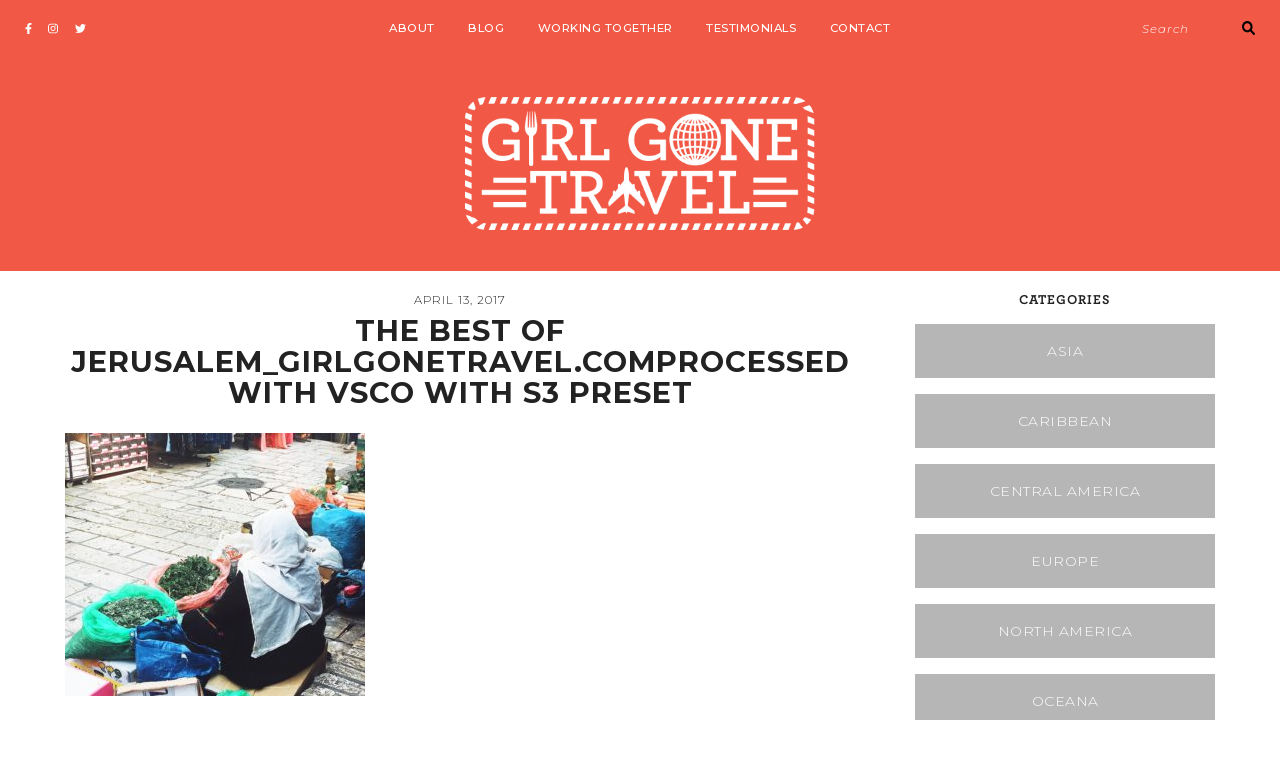

--- FILE ---
content_type: text/html; charset=UTF-8
request_url: https://girlgonetravel.com/2017/04/13/finding-the-best-of-jerusalem/processed-with-vsco-with-s3-preset/
body_size: 20802
content:
<!DOCTYPE html>
<html lang="en-US">
<head>

	<meta charset="UTF-8">
	<meta http-equiv="X-UA-Compatible" content="IE=edge">
	<meta name="viewport" content="width=device-width, initial-scale=1">

	<link rel="profile" href="http://gmpg.org/xfn/11" />
	<link rel="pingback" href="https://girlgonetravel.com/xmlrpc.php" />

		
	<link rel="stylesheet" type="text/css" href="https://cloud.typography.com/7502038/7190412/css/fonts.css" />

	
	<!--||  JM Twitter Cards by Julien Maury 11.1.10  ||-->
<meta name="twitter:card" content="summary_large_image">
<meta name="twitter:creator" content="@GirlGoneTravel">
<meta name="twitter:site" content="@GirlGoneTravel">
<meta name="twitter:title" content="The best of Jerusalem_GirlGoneTravel.comProcessed with VSCO with s3 preset">
<meta name="twitter:image" content="https://girlgonetravel.com/home/carolc/public_html/wp-content/uploads/2017/04/IMG_6923.jpg">
<!--||  /JM Twitter Cards by Julien Maury 11.1.10  ||-->
<title>The best of Jerusalem_GirlGoneTravel.comProcessed with VSCO with s3 preset &#8211; Girl Gone Travel</title>
<meta name='robots' content='max-image-preview:large' />
	<style>img:is([sizes="auto" i], [sizes^="auto," i]) { contain-intrinsic-size: 3000px 1500px }</style>
	<link rel='dns-prefetch' href='//static.addtoany.com' />
<link rel='dns-prefetch' href='//secure.gravatar.com' />
<link rel='dns-prefetch' href='//fonts.googleapis.com' />
<link rel='dns-prefetch' href='//v0.wordpress.com' />
<link rel='dns-prefetch' href='//jetpack.wordpress.com' />
<link rel='dns-prefetch' href='//s0.wp.com' />
<link rel='dns-prefetch' href='//public-api.wordpress.com' />
<link rel='dns-prefetch' href='//0.gravatar.com' />
<link rel='dns-prefetch' href='//1.gravatar.com' />
<link rel='dns-prefetch' href='//2.gravatar.com' />
<link rel='dns-prefetch' href='//widgets.wp.com' />
<link rel='dns-prefetch' href='//c0.wp.com' />
<link rel="alternate" type="application/rss+xml" title="Girl Gone Travel &raquo; Feed" href="https://girlgonetravel.com/feed/" />
<link rel="alternate" type="application/rss+xml" title="Girl Gone Travel &raquo; Comments Feed" href="https://girlgonetravel.com/comments/feed/" />
<link rel="alternate" type="application/rss+xml" title="Girl Gone Travel &raquo; The best of Jerusalem_GirlGoneTravel.comProcessed with VSCO with s3 preset Comments Feed" href="https://girlgonetravel.com/2017/04/13/finding-the-best-of-jerusalem/processed-with-vsco-with-s3-preset/feed/" />
<script type="text/javascript">
/* <![CDATA[ */
window._wpemojiSettings = {"baseUrl":"https:\/\/s.w.org\/images\/core\/emoji\/16.0.1\/72x72\/","ext":".png","svgUrl":"https:\/\/s.w.org\/images\/core\/emoji\/16.0.1\/svg\/","svgExt":".svg","source":{"concatemoji":"https:\/\/girlgonetravel.com\/wp-includes\/js\/wp-emoji-release.min.js?ver=6.8.3"}};
/*! This file is auto-generated */
!function(s,n){var o,i,e;function c(e){try{var t={supportTests:e,timestamp:(new Date).valueOf()};sessionStorage.setItem(o,JSON.stringify(t))}catch(e){}}function p(e,t,n){e.clearRect(0,0,e.canvas.width,e.canvas.height),e.fillText(t,0,0);var t=new Uint32Array(e.getImageData(0,0,e.canvas.width,e.canvas.height).data),a=(e.clearRect(0,0,e.canvas.width,e.canvas.height),e.fillText(n,0,0),new Uint32Array(e.getImageData(0,0,e.canvas.width,e.canvas.height).data));return t.every(function(e,t){return e===a[t]})}function u(e,t){e.clearRect(0,0,e.canvas.width,e.canvas.height),e.fillText(t,0,0);for(var n=e.getImageData(16,16,1,1),a=0;a<n.data.length;a++)if(0!==n.data[a])return!1;return!0}function f(e,t,n,a){switch(t){case"flag":return n(e,"\ud83c\udff3\ufe0f\u200d\u26a7\ufe0f","\ud83c\udff3\ufe0f\u200b\u26a7\ufe0f")?!1:!n(e,"\ud83c\udde8\ud83c\uddf6","\ud83c\udde8\u200b\ud83c\uddf6")&&!n(e,"\ud83c\udff4\udb40\udc67\udb40\udc62\udb40\udc65\udb40\udc6e\udb40\udc67\udb40\udc7f","\ud83c\udff4\u200b\udb40\udc67\u200b\udb40\udc62\u200b\udb40\udc65\u200b\udb40\udc6e\u200b\udb40\udc67\u200b\udb40\udc7f");case"emoji":return!a(e,"\ud83e\udedf")}return!1}function g(e,t,n,a){var r="undefined"!=typeof WorkerGlobalScope&&self instanceof WorkerGlobalScope?new OffscreenCanvas(300,150):s.createElement("canvas"),o=r.getContext("2d",{willReadFrequently:!0}),i=(o.textBaseline="top",o.font="600 32px Arial",{});return e.forEach(function(e){i[e]=t(o,e,n,a)}),i}function t(e){var t=s.createElement("script");t.src=e,t.defer=!0,s.head.appendChild(t)}"undefined"!=typeof Promise&&(o="wpEmojiSettingsSupports",i=["flag","emoji"],n.supports={everything:!0,everythingExceptFlag:!0},e=new Promise(function(e){s.addEventListener("DOMContentLoaded",e,{once:!0})}),new Promise(function(t){var n=function(){try{var e=JSON.parse(sessionStorage.getItem(o));if("object"==typeof e&&"number"==typeof e.timestamp&&(new Date).valueOf()<e.timestamp+604800&&"object"==typeof e.supportTests)return e.supportTests}catch(e){}return null}();if(!n){if("undefined"!=typeof Worker&&"undefined"!=typeof OffscreenCanvas&&"undefined"!=typeof URL&&URL.createObjectURL&&"undefined"!=typeof Blob)try{var e="postMessage("+g.toString()+"("+[JSON.stringify(i),f.toString(),p.toString(),u.toString()].join(",")+"));",a=new Blob([e],{type:"text/javascript"}),r=new Worker(URL.createObjectURL(a),{name:"wpTestEmojiSupports"});return void(r.onmessage=function(e){c(n=e.data),r.terminate(),t(n)})}catch(e){}c(n=g(i,f,p,u))}t(n)}).then(function(e){for(var t in e)n.supports[t]=e[t],n.supports.everything=n.supports.everything&&n.supports[t],"flag"!==t&&(n.supports.everythingExceptFlag=n.supports.everythingExceptFlag&&n.supports[t]);n.supports.everythingExceptFlag=n.supports.everythingExceptFlag&&!n.supports.flag,n.DOMReady=!1,n.readyCallback=function(){n.DOMReady=!0}}).then(function(){return e}).then(function(){var e;n.supports.everything||(n.readyCallback(),(e=n.source||{}).concatemoji?t(e.concatemoji):e.wpemoji&&e.twemoji&&(t(e.twemoji),t(e.wpemoji)))}))}((window,document),window._wpemojiSettings);
/* ]]> */
</script>
<link rel='stylesheet' id='sbi_styles-css' href='https://girlgonetravel.com/wp-content/plugins/instagram-feed/css/sbi-styles.min.css?ver=6.5.0' type='text/css' media='all' />
<style id='wp-emoji-styles-inline-css' type='text/css'>

	img.wp-smiley, img.emoji {
		display: inline !important;
		border: none !important;
		box-shadow: none !important;
		height: 1em !important;
		width: 1em !important;
		margin: 0 0.07em !important;
		vertical-align: -0.1em !important;
		background: none !important;
		padding: 0 !important;
	}
</style>
<link rel='stylesheet' id='wp-block-library-css' href='https://c0.wp.com/c/6.8.3/wp-includes/css/dist/block-library/style.min.css' type='text/css' media='all' />
<style id='wp-block-library-inline-css' type='text/css'>
.has-text-align-justify{text-align:justify;}
</style>
<style id='classic-theme-styles-inline-css' type='text/css'>
/*! This file is auto-generated */
.wp-block-button__link{color:#fff;background-color:#32373c;border-radius:9999px;box-shadow:none;text-decoration:none;padding:calc(.667em + 2px) calc(1.333em + 2px);font-size:1.125em}.wp-block-file__button{background:#32373c;color:#fff;text-decoration:none}
</style>
<link rel='stylesheet' id='mediaelement-css' href='https://c0.wp.com/c/6.8.3/wp-includes/js/mediaelement/mediaelementplayer-legacy.min.css' type='text/css' media='all' />
<link rel='stylesheet' id='wp-mediaelement-css' href='https://c0.wp.com/c/6.8.3/wp-includes/js/mediaelement/wp-mediaelement.min.css' type='text/css' media='all' />
<style id='global-styles-inline-css' type='text/css'>
:root{--wp--preset--aspect-ratio--square: 1;--wp--preset--aspect-ratio--4-3: 4/3;--wp--preset--aspect-ratio--3-4: 3/4;--wp--preset--aspect-ratio--3-2: 3/2;--wp--preset--aspect-ratio--2-3: 2/3;--wp--preset--aspect-ratio--16-9: 16/9;--wp--preset--aspect-ratio--9-16: 9/16;--wp--preset--color--black: #000000;--wp--preset--color--cyan-bluish-gray: #abb8c3;--wp--preset--color--white: #ffffff;--wp--preset--color--pale-pink: #f78da7;--wp--preset--color--vivid-red: #cf2e2e;--wp--preset--color--luminous-vivid-orange: #ff6900;--wp--preset--color--luminous-vivid-amber: #fcb900;--wp--preset--color--light-green-cyan: #7bdcb5;--wp--preset--color--vivid-green-cyan: #00d084;--wp--preset--color--pale-cyan-blue: #8ed1fc;--wp--preset--color--vivid-cyan-blue: #0693e3;--wp--preset--color--vivid-purple: #9b51e0;--wp--preset--color--light-grayish-orange: #F8F0ED;--wp--preset--color--greyish-rose: #C19897;--wp--preset--color--light-grey: #E5E5E5;--wp--preset--color--very-light-grey: #F3F3F3;--wp--preset--gradient--vivid-cyan-blue-to-vivid-purple: linear-gradient(135deg,rgba(6,147,227,1) 0%,rgb(155,81,224) 100%);--wp--preset--gradient--light-green-cyan-to-vivid-green-cyan: linear-gradient(135deg,rgb(122,220,180) 0%,rgb(0,208,130) 100%);--wp--preset--gradient--luminous-vivid-amber-to-luminous-vivid-orange: linear-gradient(135deg,rgba(252,185,0,1) 0%,rgba(255,105,0,1) 100%);--wp--preset--gradient--luminous-vivid-orange-to-vivid-red: linear-gradient(135deg,rgba(255,105,0,1) 0%,rgb(207,46,46) 100%);--wp--preset--gradient--very-light-gray-to-cyan-bluish-gray: linear-gradient(135deg,rgb(238,238,238) 0%,rgb(169,184,195) 100%);--wp--preset--gradient--cool-to-warm-spectrum: linear-gradient(135deg,rgb(74,234,220) 0%,rgb(151,120,209) 20%,rgb(207,42,186) 40%,rgb(238,44,130) 60%,rgb(251,105,98) 80%,rgb(254,248,76) 100%);--wp--preset--gradient--blush-light-purple: linear-gradient(135deg,rgb(255,206,236) 0%,rgb(152,150,240) 100%);--wp--preset--gradient--blush-bordeaux: linear-gradient(135deg,rgb(254,205,165) 0%,rgb(254,45,45) 50%,rgb(107,0,62) 100%);--wp--preset--gradient--luminous-dusk: linear-gradient(135deg,rgb(255,203,112) 0%,rgb(199,81,192) 50%,rgb(65,88,208) 100%);--wp--preset--gradient--pale-ocean: linear-gradient(135deg,rgb(255,245,203) 0%,rgb(182,227,212) 50%,rgb(51,167,181) 100%);--wp--preset--gradient--electric-grass: linear-gradient(135deg,rgb(202,248,128) 0%,rgb(113,206,126) 100%);--wp--preset--gradient--midnight: linear-gradient(135deg,rgb(2,3,129) 0%,rgb(40,116,252) 100%);--wp--preset--font-size--small: 13px;--wp--preset--font-size--medium: 20px;--wp--preset--font-size--large: 36px;--wp--preset--font-size--x-large: 42px;--wp--preset--spacing--20: 0.44rem;--wp--preset--spacing--30: 0.67rem;--wp--preset--spacing--40: 1rem;--wp--preset--spacing--50: 1.5rem;--wp--preset--spacing--60: 2.25rem;--wp--preset--spacing--70: 3.38rem;--wp--preset--spacing--80: 5.06rem;--wp--preset--shadow--natural: 6px 6px 9px rgba(0, 0, 0, 0.2);--wp--preset--shadow--deep: 12px 12px 50px rgba(0, 0, 0, 0.4);--wp--preset--shadow--sharp: 6px 6px 0px rgba(0, 0, 0, 0.2);--wp--preset--shadow--outlined: 6px 6px 0px -3px rgba(255, 255, 255, 1), 6px 6px rgba(0, 0, 0, 1);--wp--preset--shadow--crisp: 6px 6px 0px rgba(0, 0, 0, 1);}:where(.is-layout-flex){gap: 0.5em;}:where(.is-layout-grid){gap: 0.5em;}body .is-layout-flex{display: flex;}.is-layout-flex{flex-wrap: wrap;align-items: center;}.is-layout-flex > :is(*, div){margin: 0;}body .is-layout-grid{display: grid;}.is-layout-grid > :is(*, div){margin: 0;}:where(.wp-block-columns.is-layout-flex){gap: 2em;}:where(.wp-block-columns.is-layout-grid){gap: 2em;}:where(.wp-block-post-template.is-layout-flex){gap: 1.25em;}:where(.wp-block-post-template.is-layout-grid){gap: 1.25em;}.has-black-color{color: var(--wp--preset--color--black) !important;}.has-cyan-bluish-gray-color{color: var(--wp--preset--color--cyan-bluish-gray) !important;}.has-white-color{color: var(--wp--preset--color--white) !important;}.has-pale-pink-color{color: var(--wp--preset--color--pale-pink) !important;}.has-vivid-red-color{color: var(--wp--preset--color--vivid-red) !important;}.has-luminous-vivid-orange-color{color: var(--wp--preset--color--luminous-vivid-orange) !important;}.has-luminous-vivid-amber-color{color: var(--wp--preset--color--luminous-vivid-amber) !important;}.has-light-green-cyan-color{color: var(--wp--preset--color--light-green-cyan) !important;}.has-vivid-green-cyan-color{color: var(--wp--preset--color--vivid-green-cyan) !important;}.has-pale-cyan-blue-color{color: var(--wp--preset--color--pale-cyan-blue) !important;}.has-vivid-cyan-blue-color{color: var(--wp--preset--color--vivid-cyan-blue) !important;}.has-vivid-purple-color{color: var(--wp--preset--color--vivid-purple) !important;}.has-black-background-color{background-color: var(--wp--preset--color--black) !important;}.has-cyan-bluish-gray-background-color{background-color: var(--wp--preset--color--cyan-bluish-gray) !important;}.has-white-background-color{background-color: var(--wp--preset--color--white) !important;}.has-pale-pink-background-color{background-color: var(--wp--preset--color--pale-pink) !important;}.has-vivid-red-background-color{background-color: var(--wp--preset--color--vivid-red) !important;}.has-luminous-vivid-orange-background-color{background-color: var(--wp--preset--color--luminous-vivid-orange) !important;}.has-luminous-vivid-amber-background-color{background-color: var(--wp--preset--color--luminous-vivid-amber) !important;}.has-light-green-cyan-background-color{background-color: var(--wp--preset--color--light-green-cyan) !important;}.has-vivid-green-cyan-background-color{background-color: var(--wp--preset--color--vivid-green-cyan) !important;}.has-pale-cyan-blue-background-color{background-color: var(--wp--preset--color--pale-cyan-blue) !important;}.has-vivid-cyan-blue-background-color{background-color: var(--wp--preset--color--vivid-cyan-blue) !important;}.has-vivid-purple-background-color{background-color: var(--wp--preset--color--vivid-purple) !important;}.has-black-border-color{border-color: var(--wp--preset--color--black) !important;}.has-cyan-bluish-gray-border-color{border-color: var(--wp--preset--color--cyan-bluish-gray) !important;}.has-white-border-color{border-color: var(--wp--preset--color--white) !important;}.has-pale-pink-border-color{border-color: var(--wp--preset--color--pale-pink) !important;}.has-vivid-red-border-color{border-color: var(--wp--preset--color--vivid-red) !important;}.has-luminous-vivid-orange-border-color{border-color: var(--wp--preset--color--luminous-vivid-orange) !important;}.has-luminous-vivid-amber-border-color{border-color: var(--wp--preset--color--luminous-vivid-amber) !important;}.has-light-green-cyan-border-color{border-color: var(--wp--preset--color--light-green-cyan) !important;}.has-vivid-green-cyan-border-color{border-color: var(--wp--preset--color--vivid-green-cyan) !important;}.has-pale-cyan-blue-border-color{border-color: var(--wp--preset--color--pale-cyan-blue) !important;}.has-vivid-cyan-blue-border-color{border-color: var(--wp--preset--color--vivid-cyan-blue) !important;}.has-vivid-purple-border-color{border-color: var(--wp--preset--color--vivid-purple) !important;}.has-vivid-cyan-blue-to-vivid-purple-gradient-background{background: var(--wp--preset--gradient--vivid-cyan-blue-to-vivid-purple) !important;}.has-light-green-cyan-to-vivid-green-cyan-gradient-background{background: var(--wp--preset--gradient--light-green-cyan-to-vivid-green-cyan) !important;}.has-luminous-vivid-amber-to-luminous-vivid-orange-gradient-background{background: var(--wp--preset--gradient--luminous-vivid-amber-to-luminous-vivid-orange) !important;}.has-luminous-vivid-orange-to-vivid-red-gradient-background{background: var(--wp--preset--gradient--luminous-vivid-orange-to-vivid-red) !important;}.has-very-light-gray-to-cyan-bluish-gray-gradient-background{background: var(--wp--preset--gradient--very-light-gray-to-cyan-bluish-gray) !important;}.has-cool-to-warm-spectrum-gradient-background{background: var(--wp--preset--gradient--cool-to-warm-spectrum) !important;}.has-blush-light-purple-gradient-background{background: var(--wp--preset--gradient--blush-light-purple) !important;}.has-blush-bordeaux-gradient-background{background: var(--wp--preset--gradient--blush-bordeaux) !important;}.has-luminous-dusk-gradient-background{background: var(--wp--preset--gradient--luminous-dusk) !important;}.has-pale-ocean-gradient-background{background: var(--wp--preset--gradient--pale-ocean) !important;}.has-electric-grass-gradient-background{background: var(--wp--preset--gradient--electric-grass) !important;}.has-midnight-gradient-background{background: var(--wp--preset--gradient--midnight) !important;}.has-small-font-size{font-size: var(--wp--preset--font-size--small) !important;}.has-medium-font-size{font-size: var(--wp--preset--font-size--medium) !important;}.has-large-font-size{font-size: var(--wp--preset--font-size--large) !important;}.has-x-large-font-size{font-size: var(--wp--preset--font-size--x-large) !important;}
:where(.wp-block-post-template.is-layout-flex){gap: 1.25em;}:where(.wp-block-post-template.is-layout-grid){gap: 1.25em;}
:where(.wp-block-columns.is-layout-flex){gap: 2em;}:where(.wp-block-columns.is-layout-grid){gap: 2em;}
:root :where(.wp-block-pullquote){font-size: 1.5em;line-height: 1.6;}
</style>
<link rel='stylesheet' id='blossomthemes-email-newsletter-css' href='https://girlgonetravel.com/wp-content/plugins/blossomthemes-email-newsletter/public/css/blossomthemes-email-newsletter-public.min.css?ver=2.1.8' type='text/css' media='all' />
<link rel='stylesheet' id='blossomthemes-instagram-feed-css' href='https://girlgonetravel.com/wp-content/plugins/blossomthemes-instagram-feed/public/css/blossomthemes-instagram-feed-public.css?ver=2.0.3' type='text/css' media='all' />
<link rel='stylesheet' id='magnific-popup-css' href='https://girlgonetravel.com/wp-content/plugins/blossomthemes-instagram-feed/public/css/magnific-popup.min.css?ver=1.0.0' type='text/css' media='all' />
<link rel='stylesheet' id='blossomthemes-toolkit-css' href='https://girlgonetravel.com/wp-content/plugins/blossomthemes-toolkit/public/css/blossomthemes-toolkit-public.min.css?ver=2.2.2' type='text/css' media='all' />
<link rel='stylesheet' id='contact-form-7-css' href='https://girlgonetravel.com/wp-content/plugins/contact-form-7/includes/css/styles.css?ver=5.5.6.1' type='text/css' media='all' />
<link rel='stylesheet' id='emgrace-elements-css-css' href='https://girlgonetravel.com/wp-content/plugins/emily-grace-elements/css/emily-grace-elements.css?ver=6.8.3' type='text/css' media='all' />
<link rel='stylesheet' id='font-awesome-css-css' href='https://girlgonetravel.com/wp-content/themes/emily-grace/css/font-awesome.min.css?ver=6.8.3' type='text/css' media='all' />
<link rel='stylesheet' id='emgrace-style-css' href='https://girlgonetravel.com/wp-content/themes/emily-grace/style.css?ver=6.8.3' type='text/css' media='all' />
<link rel='stylesheet' id='emgrace-responsive-css' href='https://girlgonetravel.com/wp-content/themes/emily-grace/css/responsive.css?ver=6.8.3' type='text/css' media='all' />
<link rel='stylesheet' id='emgrace-google-fonts-css' href='//fonts.googleapis.com/css?family=Montserrat%3A300%2C300i%2C500%2C600%2C700' type='text/css' media='all' />
<link rel='stylesheet' id='dashicons-css' href='https://c0.wp.com/c/6.8.3/wp-includes/css/dashicons.min.css' type='text/css' media='all' />
<link rel='stylesheet' id='zoom-instagram-widget-css' href='https://girlgonetravel.com/wp-content/plugins/instagram-widget-by-wpzoom/css/instagram-widget.css?ver=1.9.5' type='text/css' media='all' />
<link rel='stylesheet' id='swiper-css-css' href='https://girlgonetravel.com/wp-content/plugins/instagram-widget-by-wpzoom/assets/frontend/swiper/swiper.css?ver=1.9.5' type='text/css' media='all' />
<link rel='stylesheet' id='video-js-css' href='https://girlgonetravel.com/wp-content/plugins/video-embed-thumbnail-generator/video-js/v5/video-js.min.css?ver=5.20.5' type='text/css' media='all' />
<link rel='stylesheet' id='video-js-kg-skin-css' href='https://girlgonetravel.com/wp-content/plugins/video-embed-thumbnail-generator/video-js/v5/kg-video-js-skin.css?ver=4.7.4b' type='text/css' media='all' />
<link rel='stylesheet' id='kgvid_video_styles-css' href='https://girlgonetravel.com/wp-content/plugins/video-embed-thumbnail-generator/css/kgvid_styles.css?ver=4.7.4b' type='text/css' media='all' />
<link rel='stylesheet' id='addtoany-css' href='https://girlgonetravel.com/wp-content/plugins/add-to-any/addtoany.min.css?ver=1.16' type='text/css' media='all' />
<link rel='stylesheet' id='jetpack_css-css' href='https://c0.wp.com/p/jetpack/10.9.2/css/jetpack.css' type='text/css' media='all' />
<link rel='stylesheet' id='wp-author-bio-css' href='https://girlgonetravel.com/wp-content/plugins/wp-about-author/wp-about-author.css?ver=6.8.3' type='text/css' media='all' />
<script type="text/javascript" id="addtoany-core-js-before">
/* <![CDATA[ */
window.a2a_config=window.a2a_config||{};a2a_config.callbacks=[];a2a_config.overlays=[];a2a_config.templates={};
/* ]]> */
</script>
<script type="text/javascript" async src="https://static.addtoany.com/menu/page.js" id="addtoany-core-js"></script>
<script type="text/javascript" src="https://c0.wp.com/c/6.8.3/wp-includes/js/jquery/jquery.min.js" id="jquery-core-js"></script>
<script type="text/javascript" src="https://c0.wp.com/c/6.8.3/wp-includes/js/jquery/jquery-migrate.min.js" id="jquery-migrate-js"></script>
<script type="text/javascript" async src="https://girlgonetravel.com/wp-content/plugins/add-to-any/addtoany.min.js?ver=1.1" id="addtoany-jquery-js"></script>
<script type="text/javascript" src="https://girlgonetravel.com/wp-content/plugins/emily-grace-elements/js/emily-grace-elements.js?ver=1" id="emgrace-elements-scripts-js"></script>
<link rel="https://api.w.org/" href="https://girlgonetravel.com/wp-json/" /><link rel="alternate" title="JSON" type="application/json" href="https://girlgonetravel.com/wp-json/wp/v2/media/30525" /><link rel="EditURI" type="application/rsd+xml" title="RSD" href="https://girlgonetravel.com/xmlrpc.php?rsd" />
<link rel='shortlink' href='https://wp.me/a31F6K-7Wl' />
<link rel="alternate" title="oEmbed (JSON)" type="application/json+oembed" href="https://girlgonetravel.com/wp-json/oembed/1.0/embed?url=https%3A%2F%2Fgirlgonetravel.com%2F2017%2F04%2F13%2Ffinding-the-best-of-jerusalem%2Fprocessed-with-vsco-with-s3-preset%2F" />
<link rel="alternate" title="oEmbed (XML)" type="text/xml+oembed" href="https://girlgonetravel.com/wp-json/oembed/1.0/embed?url=https%3A%2F%2Fgirlgonetravel.com%2F2017%2F04%2F13%2Ffinding-the-best-of-jerusalem%2Fprocessed-with-vsco-with-s3-preset%2F&#038;format=xml" />
<meta name="google-site-verification" content="HVEH-Tg_rUX1yFQlwZHIXVEY9gYodil_0-T3lvVYd7s" />
<!-- Global site tag (gtag.js) - Google Analytics -->
<script async src="https://www.googletagmanager.com/gtag/js?id=UA-34781785-1"></script>
<script>
  window.dataLayer = window.dataLayer || [];
  function gtag(){dataLayer.push(arguments);}
  gtag('js', new Date());

  gtag('config', 'UA-34781785-1');
</script><script type='text/javascript' data-cfasync='false'>var _mmunch = {'front': false, 'page': false, 'post': false, 'category': false, 'author': false, 'search': false, 'attachment': false, 'tag': false};_mmunch['post'] = true; _mmunch['postData'] = {"ID":30525,"post_name":"processed-with-vsco-with-s3-preset","post_title":"The best of Jerusalem_GirlGoneTravel.comProcessed with VSCO with s3 preset","post_type":"attachment","post_author":"1","post_status":"inherit"}; _mmunch['postCategories'] = []; _mmunch['postTags'] = false; _mmunch['postAuthor'] = {"name":"","ID":""};_mmunch['attachment'] = true;</script><script data-cfasync="false" src="//a.mailmunch.co/app/v1/site.js" id="mailmunch-script" data-plugin="mailmunch" data-mailmunch-site-id="21126" async></script>		<script type="text/javascript" async defer data-pin-color="red" 
		 data-pin-hover="true" src="https://girlgonetravel.com/wp-content/plugins/pinterest-pin-it-button-on-image-hover-and-post/js/pinit.js"></script>
		<style type='text/css'>img#wpstats{display:none}</style>
		
	<style class="emgrace-customizer-styles" type="text/css"> 

				.emgrace-site-logo img { width: 350px;}
						.emgrace-nav-wrapper, .emgrace-nav-wrapper .menu .sub-menu, .emgrace-nav-wrapper .menu .children, #emgrace-header .slicknav_nav, .emgrace-header-mobile-search-close .fa-times { background-color:#f15845; }
						.emgrace-nav-wrapper li a, .emgrace-nav-wrapper li.emgrace-inline-center-logo a:hover,  #emgrace-header .slicknav_menu .slicknav_menutxt, #emgrace-header .slicknav_nav a, .emgrace-below-menu .emgrace-site-title a, .emgrace-mobile-logo a {  color:#ffffff; }
			#emgrace-header #emgrace-searchform input[type="text"]::-moz-placeholder { color: #ffffff; }	
			#emgrace-header #emgrace-searchform input[type="text"]::-webkit-input-placeholder { color: #ffffff; }
			#emgrace-header #emgrace-searchform input[type="text"]:-ms-input-placeholder { color: #ffffff; }
			#emgrace-header .slicknav_menu .slicknav_icon-bar {  background-color:#ffffff; }
					.emgrace-nav-wrapper li a:hover, #emgrace-header .emgrace-social-media-follow-icons a:hover, #emgrace-header #emgrace-searchform button[type="submit"]:hover .fa-search, #emgrace-header .slicknav_menu .slicknav_menutxt:hover, #emgrace-header .slicknav_nav a:hover { color: #ffffff; }
						#emgrace-header .emgrace-social-media-follow-icons a, #emgrace-header #emgrace-searchform .fa-search, .emgrace-woo-shopping-cart .fa-shopping-cart { color: #ffffff; }
						.emgrace-woo-shopping-cart span { background-color:#ffffff; }
						.emgrace-block-item .emgrace-post-media-wrapper:after, .emgrace-post-tags a, #comments #respond, .tagcloud a, .widget.null-instagram-feed h4, .widget.null-instagram-feed p.clear a, .elementor-widget-wp-widget-null-instagram-feed h5, 
			.elementor-widget-wp-widget-null-instagram-feed p.clear a, .emgrace-about-widget-caption, .emgrace-side-item-text, #emgrace-sidebar .zoom-instagram-widget .widget-title, .elementor-widget-sidebar .zoom-instagram-widget .widget-title,
			#emgrace-sidebar .zoom-instagram-widget__follow-me a:hover, .elementor-widget-sidebar .zoom-instagram-widget__follow-me a:hover, .emgrace-custom-sidebar .elementor-widget-wp-widget-wpzoom_instagram_widget h5,
			.emgrace-custom-sidebar .zoom-instagram-widget__follow-me a:hover, #emgrace-sidebar .zoom-instagram-widget__follow-me a, .elementor-widget-sidebar .zoom-instagram-widget__follow-me a, .emgrace-custom-sidebar .zoom-instagram-widget__follow-me a { background-color: #f15845;}
			.emgrace-block-item .emgrace-post-location .fa-map-marker-alt { color: #f15845;}
			.emgrace-related-posts h3, .widget_pages, .widget_meta, .widget_recent_entries, .widget_nav_menu, .widget_categories, .widget_archive, .widget_recent_comments, .elementor-widget-wp-widget-recent-posts, .elementor-widget-wp-widget-archives, 
			.elementor-widget-wp-widget-categories, .elementor-widget-wp-widget-pages, .elementor-widget-wp-widget-meta, .elementor-widget-wp-widget-recent-comments, .elementor-widget-wp-widget-nav_menu, blockquote, 
			.emgrace_map_widget, .elementor-widget-wp-widget-emgrace_map_widget, .emgrace-latest-products-widget, .widget_product_categories, .woocommerce-widget-layered-nav, .widget_rating_filter, 
			.widget_layered_nav_filters, .emgrace-grid-item .emgrace-read-more a { border-color: #f15845;}
						a, .emgrace-blog-item.sticky:before, .emgrace-map-widget .fa-map-marker-alt, a .emgrace-post-location span:hover, a .emgrace-latest-product-title:hover, .emgrace-read-more a:hover, 
			.emgrace-post-comment-count a:hover,.emgrace-share-icon .fa-share-alt:hover, .emgrace-share-buttons i:hover, .emgrace-about-social-icons a:hover,.emgrace-single-post-share-buttons a:hover, 
			.emgrace-blog-show-full-content .emgrace-post-comment-count a:hover, .emgrace-post-comment-icons a:hover, .emgrace-single-post-share-buttons a i:hover, .emgrace-blog-show-full-content .fa-comment-alt:hover, 
			.emgrace-post-comment-icons .fa-pencil-alt:hover, .emgrace-newer a:hover,.emgrace-older a:hover, .emgrace-author-content h5 a:hover, .emgrace-item-related-caption h4 a:hover, .emgrace-pagination-post-content h6:hover, 
			.more-link:hover, .emgrace-edit a:hover, .emgrace-page-wrapper .widget_pages a:hover, .emgrace-page-wrapper .widget_meta a:hover, .emgrace-page-wrapper .widget_recent_entries a:hover, .emgrace-page-wrapper .widget_nav_menu a:hover, 
			.emgrace-page-wrapper .widget_categories a:hover, .emgrace-page-wrapper .widget_archive a:hover,  .emgrace-page-wrapper .widget_recent_comments a:hover, .elementor-widget-wp-widget-recent-posts a:hover, 
			.elementor-widget-wp-widget-archives a:hover, .elementor-widget-wp-widget-categories a:hover, .elementor-widget-wp-widget-pages a:hover, .elementor-widget-wp-widget-meta a:hover, 
			.elementor-widget-wp-widget-recent-comments a:hover, .elementor-widget-wp-widget-recent-comments .comment-author-link a:hover, .elementor-widget-wp-widget-nav_menu a:hover, 
			.woocommerce ul.products li.product .woocommerce-loop-product__title:hover, .product_meta a:hover, a.woocommerce-review-link:hover, .woocommerce div.product form.cart .reset_variations:hover, 
			.woocommerce-MyAccount-content a:hover, .woocommerce.widget_products span.product-title:hover,  .woocommerce.widget_recently_viewed_products span.product-title:hover, 
			.woocommerce.widget_recent_reviews span.product-title:hover,  .woocommerce.widget_top_rated_products span.product-titler:hover, .woocommerce-widget-layered-nav a:hover, 
			.widget_product_categories a:hover, .woocommerce .widget_rating_filter .star-rating:hover, .woocommerce .widget_layered_nav_filters ul li a:hover, .woocommerce ul.cart_list li a:hover, 
			.woocommerce ul.product_list_widget li a:hover, .woocommerce.widget_products span.product-title:hover,  .woocommerce.widget_recently_viewed_products span.product-title:hover, 
			.woocommerce.widget_recent_reviews span.product-title:hover, .woocommerce.widget_top_rated_products span.product-title:hover, .woocommerce .star-rating, .emgrace-block-pin-label a:hover,  
			.emgrace-block-share-icons a:hover, .wp-block-categories li a:hover, .wp-block-archives li a:hover, .wp-block-latest-posts li a:hover, a.wp-block-latest-comments__comment-author:hover,
			a.wp-block-latest-comments__comment-link:hover { color: #f15845; }
						a:hover, .emgrace-post-header h2 a:hover, .emgrace-map-widget a:hover h6, .widget.null-instagram-feed p.clear a:hover, .emgrace-custom-list-title:hover, .emgrace-gallery-item h2 a:hover,
		.emgrace-next-post-link:hover, .elementor-widget-wp-widget-null-instagram-feed p.clear a:hover, .emgrace-side-title a:hover, .emgrace-custom-video-section .elementor-image a:hover:after, .woocommerce-MyAccount-navigation a:hover { color: #f15845; }
		input[type="submit"]:hover,  #emgrace-searchform button[type="submit"]:hover, .emgrace-post-tags a:hover, .emgrace-wp-links a:hover, .tagcloud a:hover, .emgrace-woo-shopping-cart span:hover, .wp-block-file a.wp-block-file__button:hover, a.wp-block-button__link:hover, .woocommerce #respond input#submit.alt:hover, .woocommerce a.button.alt:hover, .woocommerce button.button.alt:hover, .woocommerce input.button.alt:hover, .woocommerce a.button:hover, .woocommerce ul.products li.product .onsale:hover,
.woocommerce span.onsale:hover, .widget_product_search .woocommerce-product-search button:hover  { background-color: #f15845; }
		#emgrace-sidebar .zoom-instagram-widget__follow-me a:hover, .elementor-widget-sidebar .zoom-instagram-widget__follow-me a:hover, .emgrace-custom-sidebar .zoom-instagram-widget__follow-me a:hover { color: #f15845 !important; }
						.emgrace-title-wrapper h2, .emgrace-title-wrapper span { color: #222222; }
						.emgrace-footer-no-instagram .emgrace-footer-container, #emgrace-footer .instagram-footer-widget::before, #emgrace-footer p.clear a { background-color: #f15845; }
						.emgrace-footer-menu a:hover, .ph-marketing a:hover, #emgrace-footer .emgrace-social-media-follow-icons a:hover, #emgrace-footer p.clear a:hover { color: #222222; }
					
	</style>
    <meta name="generator" content="Elementor 3.13.2; features: a11y_improvements, additional_custom_breakpoints; settings: css_print_method-external, google_font-enabled, font_display-auto">

<!-- Jetpack Open Graph Tags -->
<meta property="og:type" content="article" />
<meta property="og:title" content="The best of Jerusalem_GirlGoneTravel.comProcessed with VSCO with s3 preset" />
<meta property="og:url" content="https://girlgonetravel.com/2017/04/13/finding-the-best-of-jerusalem/processed-with-vsco-with-s3-preset/" />
<meta property="og:description" content="Visit the post for more." />
<meta property="article:published_time" content="2017-04-13T20:43:41+00:00" />
<meta property="article:modified_time" content="2017-04-13T20:44:12+00:00" />
<meta property="og:site_name" content="Girl Gone Travel" />
<meta property="og:image" content="https://girlgonetravel.com/home/carolc/public_html/wp-content/uploads/2017/04/IMG_6923.jpg" />
<meta property="og:image:alt" content="" />
<meta property="og:locale" content="en_US" />

<!-- End Jetpack Open Graph Tags -->
<link rel="icon" href="https://girlgonetravel.com/home/carolc/public_html/wp-content/uploads/2018/07/cropped-IMG_1696-e1531933790195-32x32.jpg" sizes="32x32" />
<link rel="icon" href="https://girlgonetravel.com/home/carolc/public_html/wp-content/uploads/2018/07/cropped-IMG_1696-e1531933790195-192x192.jpg" sizes="192x192" />
<link rel="apple-touch-icon" href="https://girlgonetravel.com/home/carolc/public_html/wp-content/uploads/2018/07/cropped-IMG_1696-e1531933790195-180x180.jpg" />
<meta name="msapplication-TileImage" content="https://girlgonetravel.com/home/carolc/public_html/wp-content/uploads/2018/07/cropped-IMG_1696-e1531933790195-270x270.jpg" />
<style type="text/css" id="wp-custom-css">#comments #respond, .emgrace-block-item .emgrace-post-media-wrapper:after {background-color:#e4e4e4;}
.emgrace-author-content h5, .emgrace-author-content h5 a, .emgrace-related-posts h3, .emgrace-comment-count a, h6.emgrace-comment-author, #comments #reply-title, .emgrace-next-post-link, .instagram-footer-widget .footer-title, .widget-title, .widget h4, .emgrace-archive-box h1, .post h1, .post h2, .post h3, .post h4, .page h2, .page h3, .page h4, h6, .page h1, .headline h1 p {font-family:'Archer A', 'Archer B', serif !important;font-weight:700;}
.emgrace-page-wrapper ul.blossomthemes-custom-categories-meta-wrap {padding-left:0;list-style:none;text-align:center}
.widget_bttk_custom_categories ul li .post-count {display:none;}
.widget_bttk_custom_categories ul li a {text-align:center;padding:15px 0;}
.widget_bttk_custom_categories ul li .cat-title {float:none;}
ul.contact-list {list-style:none;}
ul.contact-list li svg {margin-right:10px;}

#emgrace-header {
	background-color: #f15845 !important;
	margin-bottom: 20px;
}</style>	
	<!-- Global site tag (gtag.js) - Google Analytics -->
<script async src="https://www.googletagmanager.com/gtag/js?id=G-9H1R627ETT"></script>
<script>
  window.dataLayer = window.dataLayer || [];
  function gtag(){dataLayer.push(arguments);}
  gtag('js', new Date());

  gtag('config', 'G-9H1R627ETT');
</script>
</head>	



<body class="attachment wp-singular attachment-template-default single single-attachment postid-30525 attachmentid-30525 attachment-jpeg wp-theme-emily-grace elementor-default elementor-kit-68154">

	<!--		<div class="emgrace-loader"></div>
	-->

	<div id="emgrace-main-container">

		<div class="emgrace-page-wrapper emgrace-below-menu emgrace-custom-site-logo">

			<div class="emgrace-header-wrapper">	

				<header id="emgrace-header" class="emgrace-no-cart-icon">

					<div class="emgrace-nav-wrapper emgrace-sticky-nav">
							
												<div id="emgrace-menu-mobile"></div>
				
												<div class="emgrace-social-media-follow-icons">
											<a href="https://www.facebook.com/GirlGoneTravel" target="_blank"><i class="fab fa-facebook-f"></i></a>
								<a href="https://www.instagram.com/girlgonetravel/" target="_blank"><i class="fab fa-instagram"></i></a>
								<a href="https://twitter.com/ImCarolCain" target="_blank"><i class="fab fa-twitter"></i></a>
										</div>
							
						<div class="emgrace-container emgrace-menu-container">
							<ul id="menu-main-menu" class="menu"><li id="menu-item-67932" class="menu-item menu-item-type-post_type menu-item-object-page menu-item-67932"><a href="https://girlgonetravel.com/about-girl-gone-travel-carol-cain/">About</a></li>
<li id="menu-item-68218" class="menu-item menu-item-type-post_type menu-item-object-page current_page_parent menu-item-68218"><a href="https://girlgonetravel.com/blog/">Blog</a></li>
<li id="menu-item-67933" class="menu-item menu-item-type-post_type menu-item-object-page menu-item-67933"><a href="https://girlgonetravel.com/working-together/">Working together</a></li>
<li id="menu-item-67934" class="menu-item menu-item-type-post_type menu-item-object-page menu-item-67934"><a href="https://girlgonetravel.com/testimonials/">Testimonials</a></li>
<li id="menu-item-753" class="menu-item menu-item-type-post_type menu-item-object-page menu-item-753"><a href="https://girlgonetravel.com/wpforms-preview/">Contact</a></li>
</ul>	
						</div>
							
												<div class="emgrace-search-cart-container">
							
<form role="search" method="get" id="emgrace-searchform" action="https://girlgonetravel.com/">
    <div>
    	<span class="emgrace-header-mobile-search-close"><i class="fas fa-times"></i></span>
    	<label class="screen-reader-text" for="s">Search for:</label>
        <input type="text" value="" name="s" id="s" placeholder="search"/>
        <button type="submit" id="searchsubmit"><i class="fas fa-search"></i></button>
    </div>
</form>						</div>

					</div>	

											<div class="emgrace-container">
							<div class="emgrace-site-logo"><h2 class=""><a href="https://girlgonetravel.com/"><img src="https://girlgonetravel.com/wp-content/uploads/2019/06/ggt_logo_white.png" alt="Girl Gone Travel"></a></h2></div>						</div>
											<div class="emgrace-container">
						<div class="emgrace-mobile-logo"><div class="emgrace-site-logo"><h2 class=""><a href="https://girlgonetravel.com/"><img src="https://girlgonetravel.com/wp-content/uploads/2019/06/ggt_logo_white.png" alt="Girl Gone Travel"></a></h2></div></div>	
					</div>		

				</header>	


</div>	<!-- End emgrace-header-wrapper -->

<div id="emgrace-content-container">

	<div class="emgrace-container">

		<div id="emgrace-content" class="emgrace-default-width">

			

<article id="post-30525" class="emgrace-single-post emgrace-no-affiliate-links emgrace-no-post-thumbnail emgrace-blog-show-full-content emgrace_post_sidebar emgrace-post-has-no-tags post-30525 attachment type-attachment status-inherit hentry">

	<div class="emgrace-post-content">

		
<div class="emgrace-post-header ">

			<div class="emgrace-post-date">
			<a href="https://girlgonetravel.com/2017/04/13/finding-the-best-of-jerusalem/processed-with-vsco-with-s3-preset/"><span class="post-date updated">April 13, 2017</span></a>
		</div>
			<h1 class="entry-title">The best of Jerusalem_GirlGoneTravel.comProcessed with VSCO with s3 preset</h1>
	
</div>	
		<div class="emgrace-post-entry">

				<div class="emgrace-post-entry-wrapper">
		<div class='mailmunch-forms-before-post' style='display: none !important;'></div><p class="attachment"><a href='https://girlgonetravel.com/home/carolc/public_html/wp-content/uploads/2017/04/IMG_6923.jpg'><img fetchpriority="high" decoding="async" width="300" height="263" src="https://girlgonetravel.com/home/carolc/public_html/wp-content/uploads/2017/04/IMG_6923-300x263.jpg" class="attachment-medium size-medium" alt="" srcset="https://girlgonetravel.com/home/carolc/public_html/wp-content/uploads/2017/04/IMG_6923-300x263.jpg 300w, https://girlgonetravel.com/home/carolc/public_html/wp-content/uploads/2017/04/IMG_6923-768x674.jpg 768w, https://girlgonetravel.com/home/carolc/public_html/wp-content/uploads/2017/04/IMG_6923-1024x899.jpg 1024w" sizes="(max-width: 300px) 100vw, 300px" /></a></p><div class='mailmunch-forms-in-post-middle' style='display: none !important;'></div>
<div class='mailmunch-forms-after-post' style='display: none !important;'></div>	</div>

	

<div class="emgrace-post-footer emgrace-post-footer-no-comments ">
	
	
		<div class="emgrace-single-post-footer-sm-wrapper">

			<div class="emgrace-single-post-share-buttons"><div class="emgrace-single-pinterest-icon"><a data-pin-do="skipLink" target="_blank" href="https://pinterest.com/pin/create/button/?url=https://girlgonetravel.com/2017/04/13/finding-the-best-of-jerusalem/processed-with-vsco-with-s3-preset/&#038;media=&#038;description=The%20best%20of%20Jerusalem_GirlGoneTravel.comProcessed%20with%20VSCO%20with%20s3%20preset"><span class="emgrace-blog-pin-icon"><i class="fab fa-pinterest-p"></i></span><span class="emgrace-blog-pin-label">Pin this Post</span></a></div><div class="emgrace-single-share-icons"><a target="_blank" href="https://www.facebook.com/sharer/sharer.php?u=https://girlgonetravel.com/2017/04/13/finding-the-best-of-jerusalem/processed-with-vsco-with-s3-preset/"><i class="fab fa-facebook-f"></i></a><a target="_blank" href="http://twitter.com/intent/tweet?text=Check%20out%20this%20article:%20The+best+of+Jerusalem_GirlGoneTravel.comProcessed+with+VSCO+with+s3+preset%20-%20https%3A%2F%2Fgirlgonetravel.com%2F2017%2F04%2F13%2Ffinding-the-best-of-jerusalem%2Fprocessed-with-vsco-with-s3-preset%2F"><i class="fab fa-twitter"></i></a><a href="mailto:?subject=The%20best%20of%20Jerusalem_GirlGoneTravel.comProcessed%20with%20VSCO%20with%20s3%20preset&#038;body=Check%20out%20this%20article%20from%20Girl%20Gone%20Travel:%20https://girlgonetravel.com/2017/04/13/finding-the-best-of-jerusalem/processed-with-vsco-with-s3-preset/"><i class="far fa-envelope"></i></a><span class="emgrace-blog-share-label">Share this Post</span></div></div>
		</div>	

		<div class="emgrace-single-post-footer-comment-wrapper">

			
		</div>
		
</div>
		</div>
		<div class="emgrace-post-author-box">

	<div class="emgrace-author-img">
		<img alt='' src='https://secure.gravatar.com/avatar/bb19f5a8cabe9a1c1cd49fb8c67153499925ba1e57c1e329d6a6f6c4e73b2465?s=150&#038;d=identicon&#038;r=g' srcset='https://secure.gravatar.com/avatar/bb19f5a8cabe9a1c1cd49fb8c67153499925ba1e57c1e329d6a6f6c4e73b2465?s=300&#038;d=identicon&#038;r=g 2x' class='avatar avatar-150 photo' height='150' width='150' decoding='async'/>	</div>

	<div class="emgrace-author-content">
		<h5><a href="https://girlgonetravel.com/author/carol/" title="Posts by Carol Cain" rel="author">Carol Cain</a></h5>
		<p>Brooklyn native Carol is happiest when on an adventure, whether close to home or farther away. She is a small business owner and travel writer. In addition to creating Girl Gone Travel, she is the Founder and Principal of Brave World Media, a social media marketing, communications, and branding agency. She's mom to three wonderful sons and wife to a handsome Irish/Scot. She lives, works, and plays in the beautiful Finger Lakes region of NY.</p>
	</div>

</div>	<div class="emgrace-post-comments" id="comments">
	
	
		<div id="respond" class="comment-respond">
							<h3 id="reply-title" class="comment-reply-title">Leave a Reply					<small><a rel="nofollow" id="cancel-comment-reply-link" href="/2017/04/13/finding-the-best-of-jerusalem/processed-with-vsco-with-s3-preset/#respond" style="display:none;">Cancel reply</a></small>
				</h3>
						<form id="commentform" class="comment-form">
				<iframe
					title="Comment Form"
					src="https://jetpack.wordpress.com/jetpack-comment/?blogid=44725358&#038;postid=30525&#038;comment_registration=0&#038;require_name_email=1&#038;stc_enabled=1&#038;stb_enabled=1&#038;show_avatars=1&#038;avatar_default=identicon&#038;greeting=Leave+a+Reply&#038;jetpack_comments_nonce=fb90368d73&#038;greeting_reply=Leave+a+Reply+to+%25s&#038;color_scheme=light&#038;lang=en_US&#038;jetpack_version=10.9.2&#038;show_cookie_consent=10&#038;has_cookie_consent=0&#038;token_key=%3Bnormal%3B&#038;sig=843b78a1d0599914c55e887d366ddbd629064eb0#parent=https%3A%2F%2Fgirlgonetravel.com%2F2017%2F04%2F13%2Ffinding-the-best-of-jerusalem%2Fprocessed-with-vsco-with-s3-preset%2F"
											name="jetpack_remote_comment"
						style="width:100%; height: 430px; border:0;"
										class="jetpack_remote_comment"
					id="jetpack_remote_comment"
					sandbox="allow-same-origin allow-top-navigation allow-scripts allow-forms allow-popups"
				>
									</iframe>
									<!--[if !IE]><!-->
					<script>
						document.addEventListener('DOMContentLoaded', function () {
							var commentForms = document.getElementsByClassName('jetpack_remote_comment');
							for (var i = 0; i < commentForms.length; i++) {
								commentForms[i].allowTransparency = false;
								commentForms[i].scrolling = 'no';
							}
						});
					</script>
					<!--<![endif]-->
							</form>
		</div>

		
		<input type="hidden" name="comment_parent" id="comment_parent" value="" />

		<p class="akismet_comment_form_privacy_notice">This site uses Akismet to reduce spam. <a href="https://akismet.com/privacy/" target="_blank" rel="nofollow noopener">Learn how your comment data is processed.</a></p>
</div>
<div class="emgrace-post-pagination emgrace-no-previous-post">

			<div class="emgrace-previous-post emgrace-pagination-post"></div>
			
</div>
	</div>	

</article>	

		</div>	<!--end emgrace-content -->	

		
<aside id="emgrace-sidebar">
	
	<div id="bttk_custom_categories-1" class="widget widget_bttk_custom_categories"><h4 class="widget-title">Categories</h4><div class="blossomthemes-custom-categories-wrap"><ul class="blossomthemes-custom-categories-meta-wrap"><li class="category-fallback-svg"><a rel="noopener noexternal" target="_blank" href="https://girlgonetravel.com/category/asia/"><span class="cat-title">Asia</span><span class="post-count">5 Post(s)</span></a></li><style>
					.category-fallback-svg{
						background-image: url("data:image/svg+xml; utf-8, <svg xmlns='http://www.w3.org/2000/svg' viewBox='0 0 330 190' preserveAspectRatio='none'><rect width='330' height='190' style='fill:%23f2f2f2;'></rect></svg>")
					}
					</style><li class="category-fallback-svg"><a rel="noopener noexternal" target="_blank" href="https://girlgonetravel.com/category/caribbean/"><span class="cat-title">Caribbean</span><span class="post-count">17 Post(s)</span></a></li><style>
					.category-fallback-svg{
						background-image: url("data:image/svg+xml; utf-8, <svg xmlns='http://www.w3.org/2000/svg' viewBox='0 0 330 190' preserveAspectRatio='none'><rect width='330' height='190' style='fill:%23f2f2f2;'></rect></svg>")
					}
					</style><li class="category-fallback-svg"><a rel="noopener noexternal" target="_blank" href="https://girlgonetravel.com/category/central-america/"><span class="cat-title">Central America</span><span class="post-count">4 Post(s)</span></a></li><style>
					.category-fallback-svg{
						background-image: url("data:image/svg+xml; utf-8, <svg xmlns='http://www.w3.org/2000/svg' viewBox='0 0 330 190' preserveAspectRatio='none'><rect width='330' height='190' style='fill:%23f2f2f2;'></rect></svg>")
					}
					</style><li class="category-fallback-svg"><a rel="noopener noexternal" target="_blank" href="https://girlgonetravel.com/category/europe/"><span class="cat-title">Europe</span><span class="post-count">54 Post(s)</span></a></li><style>
					.category-fallback-svg{
						background-image: url("data:image/svg+xml; utf-8, <svg xmlns='http://www.w3.org/2000/svg' viewBox='0 0 330 190' preserveAspectRatio='none'><rect width='330' height='190' style='fill:%23f2f2f2;'></rect></svg>")
					}
					</style><li class="category-fallback-svg"><a rel="noopener noexternal" target="_blank" href="https://girlgonetravel.com/category/north-america/"><span class="cat-title">North America</span><span class="post-count">318 Post(s)</span></a></li><style>
					.category-fallback-svg{
						background-image: url("data:image/svg+xml; utf-8, <svg xmlns='http://www.w3.org/2000/svg' viewBox='0 0 330 190' preserveAspectRatio='none'><rect width='330' height='190' style='fill:%23f2f2f2;'></rect></svg>")
					}
					</style><li class="category-fallback-svg"><a rel="noopener noexternal" target="_blank" href="https://girlgonetravel.com/category/oceana/"><span class="cat-title">Oceana</span><span class="post-count">1 Post(s)</span></a></li><style>
					.category-fallback-svg{
						background-image: url("data:image/svg+xml; utf-8, <svg xmlns='http://www.w3.org/2000/svg' viewBox='0 0 330 190' preserveAspectRatio='none'><rect width='330' height='190' style='fill:%23f2f2f2;'></rect></svg>")
					}
					</style></ul></div></div><div id="bttk_author_bio-1" class="widget widget_bttk_author_bio"><h4 class="widget-title">About me</h4>        <div class="bttk-author-bio-holder">
            <div class="image-holder">
                <img width="960" height="960" src="https://girlgonetravel.com/home/carolc/public_html/wp-content/uploads/2015/06/11118493_10206642391035477_4676620292560262596_n.jpg" class="attachment-full size-full" alt="" decoding="async" loading="lazy" srcset="https://girlgonetravel.com/home/carolc/public_html/wp-content/uploads/2015/06/11118493_10206642391035477_4676620292560262596_n.jpg 960w, https://girlgonetravel.com/home/carolc/public_html/wp-content/uploads/2015/06/11118493_10206642391035477_4676620292560262596_n-100x100.jpg 100w, https://girlgonetravel.com/home/carolc/public_html/wp-content/uploads/2015/06/11118493_10206642391035477_4676620292560262596_n-300x300.jpg 300w" sizes="auto, (max-width: 960px) 100vw, 960px" />            </div> 
            <div class="text-holder">
                <div class="title-holder"></div> 
                <div class="author-bio-content">
                    <p>Hi! I'm Carol! I am an award-winning travel blogger, a keynote speaker, and the Principal and owner of Brave World Media, a social media marketing, communications, and branding agency. I a wife to a handsome Irish/Scot and a mom to 3 sons. Welcome to my blog where I share stories of my travels and professional public relations insights and advice. Thank you for reading and for your support!</p>
                </div>
                <div class="text-signature">Carol Cain</div>                
                
    	        <div class="author-bio-socicons">
                                            <ul class="author-socicons">
        	        	                		            <li class="social-share-list">
                		                <a rel=noopener target=_blank href="https://www.facebook.com/GirlGoneTravel">
                                            <i class="fab fa-facebook"></i>
                                        </a>
                		                
                		            </li>
            		                            		            <li class="social-share-list">
                		                <a rel=noopener target=_blank href="https://www.instagram.com/girlgonetravel/">
                                            <i class="fab fa-instagram"></i>
                                        </a>
                		                
                		            </li>
            		                                    </ul>
                    	        </div>
            </div>
	    </div>
        </div><div id="bttk_contact_social_links-3" class="widget widget_bttk_contact_social_links"><h4 class="widget-title">Contact</h4>  

        <div class="bttk-contact-widget-wrap contact-info">
        <ul class="contact-list"><li><i class="fa fa-envelope"></i><a href="mailto:caincarol@gmail.com">caincarol@gmail.com</a></li></ul>        </div>
        </div>			
</aside>		
	</div>	<!--end emgrace-container -->	

	

			</div> <!--End #emgrace-content-container-->
		
		</div> <!--End #emgrace-page-wrapper-->

		<footer id="emgrace-footer" class="emgrace-footer-no-menu emgrace-footer-has-social-media ">

			<div id="instagram-feed-widget-2" class="instagram-footer-widget widget widget_instagram-feed-widget"><h4 class="footer-title">Follow @girlgonetravel</h4>
<div id="sb_instagram"  class="sbi sbi_mob_col_1 sbi_tab_col_2 sbi_col_6 sbi_width_resp" style="padding-bottom: 20px;width: 1190px;" data-feedid="sbi_girlgonetravel#6"  data-res="auto" data-cols="6" data-colsmobile="1" data-colstablet="2" data-num="6" data-nummobile="" data-item-padding="10" data-shortcode-atts="{}"  data-postid="30525" data-locatornonce="14e2c6b19d" data-sbi-flags="favorLocal">
	
    <div id="sbi_images"  style="gap: 20px;">
		<div class="sbi_item sbi_type_carousel sbi_new sbi_transition" id="sbi_17975082623993644" data-date="1768935909">
    <div class="sbi_photo_wrap">
        <a class="sbi_photo" href="https://www.instagram.com/p/DTvlukAjp3j/" target="_blank" rel="noopener nofollow" data-full-res="https://scontent-sea1-1.cdninstagram.com/v/t51.82787-15/619503738_18559904551000058_1741031192280950890_n.jpg?stp=dst-jpg_e35_tt6&#038;_nc_cat=108&#038;ccb=7-5&#038;_nc_sid=18de74&#038;_nc_aid=0&#038;efg=eyJlZmdfdGFnIjoiQ0FST1VTRUxfSVRFTS5iZXN0X2ltYWdlX3VybGdlbi5DMyJ9&#038;_nc_ohc=fThBTjBGnbMQ7kNvwE8e6Na&#038;_nc_oc=AdnqfAyK33N0-molKqXTJoLRRQ6IGBmM_BH9LJfkw5ENk1V_lztwmRiR8XPJcQ0BtsA&#038;_nc_zt=23&#038;_nc_ht=scontent-sea1-1.cdninstagram.com&#038;edm=AM6HXa8EAAAA&#038;_nc_gid=HGAm8JBjS1MKVPcTdx9Fig&#038;oh=00_AfoUrbY-jiMGjQdeBh1gTps7ipMjOiRbC2KpLVpSNfocNg&#038;oe=6976C77C" data-img-src-set="{&quot;d&quot;:&quot;https:\/\/scontent-sea1-1.cdninstagram.com\/v\/t51.82787-15\/619503738_18559904551000058_1741031192280950890_n.jpg?stp=dst-jpg_e35_tt6&amp;_nc_cat=108&amp;ccb=7-5&amp;_nc_sid=18de74&amp;_nc_aid=0&amp;efg=eyJlZmdfdGFnIjoiQ0FST1VTRUxfSVRFTS5iZXN0X2ltYWdlX3VybGdlbi5DMyJ9&amp;_nc_ohc=fThBTjBGnbMQ7kNvwE8e6Na&amp;_nc_oc=AdnqfAyK33N0-molKqXTJoLRRQ6IGBmM_BH9LJfkw5ENk1V_lztwmRiR8XPJcQ0BtsA&amp;_nc_zt=23&amp;_nc_ht=scontent-sea1-1.cdninstagram.com&amp;edm=AM6HXa8EAAAA&amp;_nc_gid=HGAm8JBjS1MKVPcTdx9Fig&amp;oh=00_AfoUrbY-jiMGjQdeBh1gTps7ipMjOiRbC2KpLVpSNfocNg&amp;oe=6976C77C&quot;,&quot;150&quot;:&quot;https:\/\/scontent-sea1-1.cdninstagram.com\/v\/t51.82787-15\/619503738_18559904551000058_1741031192280950890_n.jpg?stp=dst-jpg_e35_tt6&amp;_nc_cat=108&amp;ccb=7-5&amp;_nc_sid=18de74&amp;_nc_aid=0&amp;efg=eyJlZmdfdGFnIjoiQ0FST1VTRUxfSVRFTS5iZXN0X2ltYWdlX3VybGdlbi5DMyJ9&amp;_nc_ohc=fThBTjBGnbMQ7kNvwE8e6Na&amp;_nc_oc=AdnqfAyK33N0-molKqXTJoLRRQ6IGBmM_BH9LJfkw5ENk1V_lztwmRiR8XPJcQ0BtsA&amp;_nc_zt=23&amp;_nc_ht=scontent-sea1-1.cdninstagram.com&amp;edm=AM6HXa8EAAAA&amp;_nc_gid=HGAm8JBjS1MKVPcTdx9Fig&amp;oh=00_AfoUrbY-jiMGjQdeBh1gTps7ipMjOiRbC2KpLVpSNfocNg&amp;oe=6976C77C&quot;,&quot;320&quot;:&quot;https:\/\/scontent-sea1-1.cdninstagram.com\/v\/t51.82787-15\/619503738_18559904551000058_1741031192280950890_n.jpg?stp=dst-jpg_e35_tt6&amp;_nc_cat=108&amp;ccb=7-5&amp;_nc_sid=18de74&amp;_nc_aid=0&amp;efg=eyJlZmdfdGFnIjoiQ0FST1VTRUxfSVRFTS5iZXN0X2ltYWdlX3VybGdlbi5DMyJ9&amp;_nc_ohc=fThBTjBGnbMQ7kNvwE8e6Na&amp;_nc_oc=AdnqfAyK33N0-molKqXTJoLRRQ6IGBmM_BH9LJfkw5ENk1V_lztwmRiR8XPJcQ0BtsA&amp;_nc_zt=23&amp;_nc_ht=scontent-sea1-1.cdninstagram.com&amp;edm=AM6HXa8EAAAA&amp;_nc_gid=HGAm8JBjS1MKVPcTdx9Fig&amp;oh=00_AfoUrbY-jiMGjQdeBh1gTps7ipMjOiRbC2KpLVpSNfocNg&amp;oe=6976C77C&quot;,&quot;640&quot;:&quot;https:\/\/scontent-sea1-1.cdninstagram.com\/v\/t51.82787-15\/619503738_18559904551000058_1741031192280950890_n.jpg?stp=dst-jpg_e35_tt6&amp;_nc_cat=108&amp;ccb=7-5&amp;_nc_sid=18de74&amp;_nc_aid=0&amp;efg=eyJlZmdfdGFnIjoiQ0FST1VTRUxfSVRFTS5iZXN0X2ltYWdlX3VybGdlbi5DMyJ9&amp;_nc_ohc=fThBTjBGnbMQ7kNvwE8e6Na&amp;_nc_oc=AdnqfAyK33N0-molKqXTJoLRRQ6IGBmM_BH9LJfkw5ENk1V_lztwmRiR8XPJcQ0BtsA&amp;_nc_zt=23&amp;_nc_ht=scontent-sea1-1.cdninstagram.com&amp;edm=AM6HXa8EAAAA&amp;_nc_gid=HGAm8JBjS1MKVPcTdx9Fig&amp;oh=00_AfoUrbY-jiMGjQdeBh1gTps7ipMjOiRbC2KpLVpSNfocNg&amp;oe=6976C77C&quot;}">
            <span class="sbi-screenreader">People are sharing memories from 2016 but I think </span>
            <svg class="svg-inline--fa fa-clone fa-w-16 sbi_lightbox_carousel_icon" aria-hidden="true" aria-label="Clone" data-fa-proƒcessed="" data-prefix="far" data-icon="clone" role="img" xmlns="http://www.w3.org/2000/svg" viewBox="0 0 512 512">
	                <path fill="currentColor" d="M464 0H144c-26.51 0-48 21.49-48 48v48H48c-26.51 0-48 21.49-48 48v320c0 26.51 21.49 48 48 48h320c26.51 0 48-21.49 48-48v-48h48c26.51 0 48-21.49 48-48V48c0-26.51-21.49-48-48-48zM362 464H54a6 6 0 0 1-6-6V150a6 6 0 0 1 6-6h42v224c0 26.51 21.49 48 48 48h224v42a6 6 0 0 1-6 6zm96-96H150a6 6 0 0 1-6-6V54a6 6 0 0 1 6-6h308a6 6 0 0 1 6 6v308a6 6 0 0 1-6 6z"></path>
	            </svg>	                    <img src="https://girlgonetravel.com/wp-content/plugins/instagram-feed/img/placeholder.png" alt="People are sharing memories from 2016 but I think this is my favorite one: going to Jamaica for work with my family. We went on a family adventure and it was the first time the boys were trying snorkeling. 

My youngest was so so scared but I made him get in the water still promising him I would hold his hand, be with him the entire time, and never leave his side. 

When I made him get in the water the other tourists on the boat gave me nasty looks and made comments making it clear they thought I was a shit mom for “ignoring” my son’s fears. I jumped into the water and he was crying tears coming down from behind his snorkel mask. I held his hand as promised and we started swimming.

The coral reef was bustling with life. Fish of all colors, eel, sand sharks, starfish. I wasn’t sure if it would terrify him or excite him. 

I would occasionally check on him with a thumbs up sign and he would confirm with a thumbs up back. After a while he signaled to come up and said “It’s ok mom. I can go on my own from here.” And let go of my hand and off he went. 

I watched him swim away from me and then it was me who started crying feeling both pride in him and that bittersweetness in seeing him not need me anymore. This memory still makes me cry. Today the little boy is pursuing a career in environmental science and forestry and photography (see his work at @liamlcc).

The second best memory of 2016 was Elle King renewing our vows at the Beacon Theater during one of her NYC concerts. Travis had arranged the entire thing…a blur as I was in shock the whole time! We just celebrated 23 years together❤️">
        </a>
    </div>
</div><div class="sbi_item sbi_type_video sbi_new sbi_transition" id="sbi_18073333670618135" data-date="1768578799">
    <div class="sbi_photo_wrap">
        <a class="sbi_photo" href="https://www.instagram.com/reel/DTk8Ya1DiZB/" target="_blank" rel="noopener nofollow" data-full-res="https://scontent-sea5-1.cdninstagram.com/v/t51.71878-15/618085857_864259313248384_8586547023021549748_n.jpg?stp=dst-jpg_e35_tt6&#038;_nc_cat=111&#038;ccb=7-5&#038;_nc_sid=18de74&#038;efg=eyJlZmdfdGFnIjoiQ0xJUFMuYmVzdF9pbWFnZV91cmxnZW4uQzMifQ%3D%3D&#038;_nc_ohc=-LwCjBAGPUUQ7kNvwEvClbh&#038;_nc_oc=AdkJK_jJlQqxFhH1M3gCIRiQGcUylZhyjBeZ_CSV66SJ4K5XG7y3qNhCmEBIYrmDzKU&#038;_nc_zt=23&#038;_nc_ht=scontent-sea5-1.cdninstagram.com&#038;edm=AM6HXa8EAAAA&#038;_nc_gid=HGAm8JBjS1MKVPcTdx9Fig&#038;oh=00_AfoP2J5cHIY1RiyQ5LCAp9Y0Rx7ur11HfgM3ehpCmiXqiA&#038;oe=6976C6D7" data-img-src-set="{&quot;d&quot;:&quot;https:\/\/scontent-sea5-1.cdninstagram.com\/v\/t51.71878-15\/618085857_864259313248384_8586547023021549748_n.jpg?stp=dst-jpg_e35_tt6&amp;_nc_cat=111&amp;ccb=7-5&amp;_nc_sid=18de74&amp;efg=eyJlZmdfdGFnIjoiQ0xJUFMuYmVzdF9pbWFnZV91cmxnZW4uQzMifQ%3D%3D&amp;_nc_ohc=-LwCjBAGPUUQ7kNvwEvClbh&amp;_nc_oc=AdkJK_jJlQqxFhH1M3gCIRiQGcUylZhyjBeZ_CSV66SJ4K5XG7y3qNhCmEBIYrmDzKU&amp;_nc_zt=23&amp;_nc_ht=scontent-sea5-1.cdninstagram.com&amp;edm=AM6HXa8EAAAA&amp;_nc_gid=HGAm8JBjS1MKVPcTdx9Fig&amp;oh=00_AfoP2J5cHIY1RiyQ5LCAp9Y0Rx7ur11HfgM3ehpCmiXqiA&amp;oe=6976C6D7&quot;,&quot;150&quot;:&quot;https:\/\/scontent-sea5-1.cdninstagram.com\/v\/t51.71878-15\/618085857_864259313248384_8586547023021549748_n.jpg?stp=dst-jpg_e35_tt6&amp;_nc_cat=111&amp;ccb=7-5&amp;_nc_sid=18de74&amp;efg=eyJlZmdfdGFnIjoiQ0xJUFMuYmVzdF9pbWFnZV91cmxnZW4uQzMifQ%3D%3D&amp;_nc_ohc=-LwCjBAGPUUQ7kNvwEvClbh&amp;_nc_oc=AdkJK_jJlQqxFhH1M3gCIRiQGcUylZhyjBeZ_CSV66SJ4K5XG7y3qNhCmEBIYrmDzKU&amp;_nc_zt=23&amp;_nc_ht=scontent-sea5-1.cdninstagram.com&amp;edm=AM6HXa8EAAAA&amp;_nc_gid=HGAm8JBjS1MKVPcTdx9Fig&amp;oh=00_AfoP2J5cHIY1RiyQ5LCAp9Y0Rx7ur11HfgM3ehpCmiXqiA&amp;oe=6976C6D7&quot;,&quot;320&quot;:&quot;https:\/\/scontent-sea5-1.cdninstagram.com\/v\/t51.71878-15\/618085857_864259313248384_8586547023021549748_n.jpg?stp=dst-jpg_e35_tt6&amp;_nc_cat=111&amp;ccb=7-5&amp;_nc_sid=18de74&amp;efg=eyJlZmdfdGFnIjoiQ0xJUFMuYmVzdF9pbWFnZV91cmxnZW4uQzMifQ%3D%3D&amp;_nc_ohc=-LwCjBAGPUUQ7kNvwEvClbh&amp;_nc_oc=AdkJK_jJlQqxFhH1M3gCIRiQGcUylZhyjBeZ_CSV66SJ4K5XG7y3qNhCmEBIYrmDzKU&amp;_nc_zt=23&amp;_nc_ht=scontent-sea5-1.cdninstagram.com&amp;edm=AM6HXa8EAAAA&amp;_nc_gid=HGAm8JBjS1MKVPcTdx9Fig&amp;oh=00_AfoP2J5cHIY1RiyQ5LCAp9Y0Rx7ur11HfgM3ehpCmiXqiA&amp;oe=6976C6D7&quot;,&quot;640&quot;:&quot;https:\/\/scontent-sea5-1.cdninstagram.com\/v\/t51.71878-15\/618085857_864259313248384_8586547023021549748_n.jpg?stp=dst-jpg_e35_tt6&amp;_nc_cat=111&amp;ccb=7-5&amp;_nc_sid=18de74&amp;efg=eyJlZmdfdGFnIjoiQ0xJUFMuYmVzdF9pbWFnZV91cmxnZW4uQzMifQ%3D%3D&amp;_nc_ohc=-LwCjBAGPUUQ7kNvwEvClbh&amp;_nc_oc=AdkJK_jJlQqxFhH1M3gCIRiQGcUylZhyjBeZ_CSV66SJ4K5XG7y3qNhCmEBIYrmDzKU&amp;_nc_zt=23&amp;_nc_ht=scontent-sea5-1.cdninstagram.com&amp;edm=AM6HXa8EAAAA&amp;_nc_gid=HGAm8JBjS1MKVPcTdx9Fig&amp;oh=00_AfoP2J5cHIY1RiyQ5LCAp9Y0Rx7ur11HfgM3ehpCmiXqiA&amp;oe=6976C6D7&quot;}">
            <span class="sbi-screenreader">@sagra_italia, a newly opened “Brooklyn-style”</span>
            	        <svg style="color: rgba(255,255,255,1)" class="svg-inline--fa fa-play fa-w-14 sbi_playbtn" aria-label="Play" aria-hidden="true" data-fa-processed="" data-prefix="fa" data-icon="play" role="presentation" xmlns="http://www.w3.org/2000/svg" viewBox="0 0 448 512"><path fill="currentColor" d="M424.4 214.7L72.4 6.6C43.8-10.3 0 6.1 0 47.9V464c0 37.5 40.7 60.1 72.4 41.3l352-208c31.4-18.5 31.5-64.1 0-82.6z"></path></svg>            <img src="https://girlgonetravel.com/wp-content/plugins/instagram-feed/img/placeholder.png" alt="@sagra_italia, a newly opened “Brooklyn-style” Italian cafe has opened in Rochester, and though I am always skeptical of anything claimed to be “Brooklyn”, I have to say, it was really pretty close. 

We started at the bar for drinks and light bites, where the bartender was friendly and made some pretty kick-ass drinks. We then moved to an open table (no reservations here - walk in and grab an open spot) before ordering from the counter (food is brought to you) You bus your own table, which I think contributes significantly to the affordable menu, and which I honestly didn’t mind. 

The food was solid. I ordered the funghi pasta and we shared a Caesar and fried burrata, which was 😘👌🏾❤️!

The whole vibe was exactly what I needed and the perfect spot to catch up with Rochester friends on a snowy night. 

Kitchen closes at 9PM, bar closes at 10. 

And if you’ve ever been to @tapas177 next door and loved it (if you haven’t, you should go), it’s by the same family. 

Highly recommend and excited to go back. Another Rochester win!

#fingerlakes #rochesterny #rochestereats #newyork #italianfood @visitrochester">
        </a>
    </div>
</div><div class="sbi_item sbi_type_video sbi_new sbi_transition" id="sbi_18088194002041642" data-date="1768170511">
    <div class="sbi_photo_wrap">
        <a class="sbi_photo" href="https://www.instagram.com/reel/DTYwqv8joR0/" target="_blank" rel="noopener nofollow" data-full-res="https://scontent-sea5-1.cdninstagram.com/v/t51.71878-15/615409872_897872246033461_3150508992668760617_n.jpg?stp=dst-jpg_e35_tt6&#038;_nc_cat=109&#038;ccb=7-5&#038;_nc_sid=18de74&#038;efg=eyJlZmdfdGFnIjoiQ0xJUFMuYmVzdF9pbWFnZV91cmxnZW4uQzMifQ%3D%3D&#038;_nc_ohc=DMEqFItvnLUQ7kNvwEbaIjy&#038;_nc_oc=AdluhW6j-k2FJ17eVLzG6u3ymFSlawrGcHJeUEPoBTniA47JW_HGrW8cw5Of0MAImQk&#038;_nc_zt=23&#038;_nc_ht=scontent-sea5-1.cdninstagram.com&#038;edm=AM6HXa8EAAAA&#038;_nc_gid=HGAm8JBjS1MKVPcTdx9Fig&#038;oh=00_Afp7bUOOX3W8dsryVJOaCCQ8-ogmqoYfQQlkWYstmc8--w&#038;oe=6976C4AA" data-img-src-set="{&quot;d&quot;:&quot;https:\/\/scontent-sea5-1.cdninstagram.com\/v\/t51.71878-15\/615409872_897872246033461_3150508992668760617_n.jpg?stp=dst-jpg_e35_tt6&amp;_nc_cat=109&amp;ccb=7-5&amp;_nc_sid=18de74&amp;efg=eyJlZmdfdGFnIjoiQ0xJUFMuYmVzdF9pbWFnZV91cmxnZW4uQzMifQ%3D%3D&amp;_nc_ohc=DMEqFItvnLUQ7kNvwEbaIjy&amp;_nc_oc=AdluhW6j-k2FJ17eVLzG6u3ymFSlawrGcHJeUEPoBTniA47JW_HGrW8cw5Of0MAImQk&amp;_nc_zt=23&amp;_nc_ht=scontent-sea5-1.cdninstagram.com&amp;edm=AM6HXa8EAAAA&amp;_nc_gid=HGAm8JBjS1MKVPcTdx9Fig&amp;oh=00_Afp7bUOOX3W8dsryVJOaCCQ8-ogmqoYfQQlkWYstmc8--w&amp;oe=6976C4AA&quot;,&quot;150&quot;:&quot;https:\/\/scontent-sea5-1.cdninstagram.com\/v\/t51.71878-15\/615409872_897872246033461_3150508992668760617_n.jpg?stp=dst-jpg_e35_tt6&amp;_nc_cat=109&amp;ccb=7-5&amp;_nc_sid=18de74&amp;efg=eyJlZmdfdGFnIjoiQ0xJUFMuYmVzdF9pbWFnZV91cmxnZW4uQzMifQ%3D%3D&amp;_nc_ohc=DMEqFItvnLUQ7kNvwEbaIjy&amp;_nc_oc=AdluhW6j-k2FJ17eVLzG6u3ymFSlawrGcHJeUEPoBTniA47JW_HGrW8cw5Of0MAImQk&amp;_nc_zt=23&amp;_nc_ht=scontent-sea5-1.cdninstagram.com&amp;edm=AM6HXa8EAAAA&amp;_nc_gid=HGAm8JBjS1MKVPcTdx9Fig&amp;oh=00_Afp7bUOOX3W8dsryVJOaCCQ8-ogmqoYfQQlkWYstmc8--w&amp;oe=6976C4AA&quot;,&quot;320&quot;:&quot;https:\/\/scontent-sea5-1.cdninstagram.com\/v\/t51.71878-15\/615409872_897872246033461_3150508992668760617_n.jpg?stp=dst-jpg_e35_tt6&amp;_nc_cat=109&amp;ccb=7-5&amp;_nc_sid=18de74&amp;efg=eyJlZmdfdGFnIjoiQ0xJUFMuYmVzdF9pbWFnZV91cmxnZW4uQzMifQ%3D%3D&amp;_nc_ohc=DMEqFItvnLUQ7kNvwEbaIjy&amp;_nc_oc=AdluhW6j-k2FJ17eVLzG6u3ymFSlawrGcHJeUEPoBTniA47JW_HGrW8cw5Of0MAImQk&amp;_nc_zt=23&amp;_nc_ht=scontent-sea5-1.cdninstagram.com&amp;edm=AM6HXa8EAAAA&amp;_nc_gid=HGAm8JBjS1MKVPcTdx9Fig&amp;oh=00_Afp7bUOOX3W8dsryVJOaCCQ8-ogmqoYfQQlkWYstmc8--w&amp;oe=6976C4AA&quot;,&quot;640&quot;:&quot;https:\/\/scontent-sea5-1.cdninstagram.com\/v\/t51.71878-15\/615409872_897872246033461_3150508992668760617_n.jpg?stp=dst-jpg_e35_tt6&amp;_nc_cat=109&amp;ccb=7-5&amp;_nc_sid=18de74&amp;efg=eyJlZmdfdGFnIjoiQ0xJUFMuYmVzdF9pbWFnZV91cmxnZW4uQzMifQ%3D%3D&amp;_nc_ohc=DMEqFItvnLUQ7kNvwEbaIjy&amp;_nc_oc=AdluhW6j-k2FJ17eVLzG6u3ymFSlawrGcHJeUEPoBTniA47JW_HGrW8cw5Of0MAImQk&amp;_nc_zt=23&amp;_nc_ht=scontent-sea5-1.cdninstagram.com&amp;edm=AM6HXa8EAAAA&amp;_nc_gid=HGAm8JBjS1MKVPcTdx9Fig&amp;oh=00_Afp7bUOOX3W8dsryVJOaCCQ8-ogmqoYfQQlkWYstmc8--w&amp;oe=6976C4AA&quot;}">
            <span class="sbi-screenreader">The world feels heavy, so here’s some light I no</span>
            	        <svg style="color: rgba(255,255,255,1)" class="svg-inline--fa fa-play fa-w-14 sbi_playbtn" aria-label="Play" aria-hidden="true" data-fa-processed="" data-prefix="fa" data-icon="play" role="presentation" xmlns="http://www.w3.org/2000/svg" viewBox="0 0 448 512"><path fill="currentColor" d="M424.4 214.7L72.4 6.6C43.8-10.3 0 6.1 0 47.9V464c0 37.5 40.7 60.1 72.4 41.3l352-208c31.4-18.5 31.5-64.1 0-82.6z"></path></svg>            <img src="https://girlgonetravel.com/wp-content/plugins/instagram-feed/img/placeholder.png" alt="The world feels heavy, so here’s some light I noticed today: this dormant field of wildflowers we planted has been nesting bunny rabbits, birds, and little insect ecosystems this cold season. So even though on the surface it just looks like a field of dead and dried stems, when you look deeper, you’ll notice that it’s also a reprieve, a safe space, a comfort, and a resting place. 

I guess, maybe, that’s a lot of us right now. A little worn out. Tired. Sad. Drained. Overwhelmed. But we can also be someone’s comfort, safe space, peace, shoulder, friend…a little light for those who need it. And maybe that’s what we should remember to keep us going.">
        </a>
    </div>
</div><div class="sbi_item sbi_type_video sbi_new sbi_transition" id="sbi_18042667880706647" data-date="1767562801">
    <div class="sbi_photo_wrap">
        <a class="sbi_photo" href="https://www.instagram.com/reel/DTGqrBiDisf/" target="_blank" rel="noopener nofollow" data-full-res="https://scontent-sea1-1.cdninstagram.com/v/t51.71878-15/610163376_2152903545448530_7478033974848656248_n.jpg?stp=dst-jpg_e35_tt6&#038;_nc_cat=100&#038;ccb=7-5&#038;_nc_sid=18de74&#038;efg=eyJlZmdfdGFnIjoiQ0xJUFMuYmVzdF9pbWFnZV91cmxnZW4uQzMifQ%3D%3D&#038;_nc_ohc=Ap17Hf_VObAQ7kNvwExrDUC&#038;_nc_oc=AdlKYIGf4fzWBEneanGhs-HJy4LrKSv9zs8UOj_YZhUKp9tS075UzJ9gcWVg9cMq4Sg&#038;_nc_zt=23&#038;_nc_ht=scontent-sea1-1.cdninstagram.com&#038;edm=AM6HXa8EAAAA&#038;_nc_gid=HGAm8JBjS1MKVPcTdx9Fig&#038;oh=00_AfoprRm-590n3Krv9qjitXQ8YMD8Xzx_LBc41o2B6RAgNw&#038;oe=6976C434" data-img-src-set="{&quot;d&quot;:&quot;https:\/\/scontent-sea1-1.cdninstagram.com\/v\/t51.71878-15\/610163376_2152903545448530_7478033974848656248_n.jpg?stp=dst-jpg_e35_tt6&amp;_nc_cat=100&amp;ccb=7-5&amp;_nc_sid=18de74&amp;efg=eyJlZmdfdGFnIjoiQ0xJUFMuYmVzdF9pbWFnZV91cmxnZW4uQzMifQ%3D%3D&amp;_nc_ohc=Ap17Hf_VObAQ7kNvwExrDUC&amp;_nc_oc=AdlKYIGf4fzWBEneanGhs-HJy4LrKSv9zs8UOj_YZhUKp9tS075UzJ9gcWVg9cMq4Sg&amp;_nc_zt=23&amp;_nc_ht=scontent-sea1-1.cdninstagram.com&amp;edm=AM6HXa8EAAAA&amp;_nc_gid=HGAm8JBjS1MKVPcTdx9Fig&amp;oh=00_AfoprRm-590n3Krv9qjitXQ8YMD8Xzx_LBc41o2B6RAgNw&amp;oe=6976C434&quot;,&quot;150&quot;:&quot;https:\/\/scontent-sea1-1.cdninstagram.com\/v\/t51.71878-15\/610163376_2152903545448530_7478033974848656248_n.jpg?stp=dst-jpg_e35_tt6&amp;_nc_cat=100&amp;ccb=7-5&amp;_nc_sid=18de74&amp;efg=eyJlZmdfdGFnIjoiQ0xJUFMuYmVzdF9pbWFnZV91cmxnZW4uQzMifQ%3D%3D&amp;_nc_ohc=Ap17Hf_VObAQ7kNvwExrDUC&amp;_nc_oc=AdlKYIGf4fzWBEneanGhs-HJy4LrKSv9zs8UOj_YZhUKp9tS075UzJ9gcWVg9cMq4Sg&amp;_nc_zt=23&amp;_nc_ht=scontent-sea1-1.cdninstagram.com&amp;edm=AM6HXa8EAAAA&amp;_nc_gid=HGAm8JBjS1MKVPcTdx9Fig&amp;oh=00_AfoprRm-590n3Krv9qjitXQ8YMD8Xzx_LBc41o2B6RAgNw&amp;oe=6976C434&quot;,&quot;320&quot;:&quot;https:\/\/scontent-sea1-1.cdninstagram.com\/v\/t51.71878-15\/610163376_2152903545448530_7478033974848656248_n.jpg?stp=dst-jpg_e35_tt6&amp;_nc_cat=100&amp;ccb=7-5&amp;_nc_sid=18de74&amp;efg=eyJlZmdfdGFnIjoiQ0xJUFMuYmVzdF9pbWFnZV91cmxnZW4uQzMifQ%3D%3D&amp;_nc_ohc=Ap17Hf_VObAQ7kNvwExrDUC&amp;_nc_oc=AdlKYIGf4fzWBEneanGhs-HJy4LrKSv9zs8UOj_YZhUKp9tS075UzJ9gcWVg9cMq4Sg&amp;_nc_zt=23&amp;_nc_ht=scontent-sea1-1.cdninstagram.com&amp;edm=AM6HXa8EAAAA&amp;_nc_gid=HGAm8JBjS1MKVPcTdx9Fig&amp;oh=00_AfoprRm-590n3Krv9qjitXQ8YMD8Xzx_LBc41o2B6RAgNw&amp;oe=6976C434&quot;,&quot;640&quot;:&quot;https:\/\/scontent-sea1-1.cdninstagram.com\/v\/t51.71878-15\/610163376_2152903545448530_7478033974848656248_n.jpg?stp=dst-jpg_e35_tt6&amp;_nc_cat=100&amp;ccb=7-5&amp;_nc_sid=18de74&amp;efg=eyJlZmdfdGFnIjoiQ0xJUFMuYmVzdF9pbWFnZV91cmxnZW4uQzMifQ%3D%3D&amp;_nc_ohc=Ap17Hf_VObAQ7kNvwExrDUC&amp;_nc_oc=AdlKYIGf4fzWBEneanGhs-HJy4LrKSv9zs8UOj_YZhUKp9tS075UzJ9gcWVg9cMq4Sg&amp;_nc_zt=23&amp;_nc_ht=scontent-sea1-1.cdninstagram.com&amp;edm=AM6HXa8EAAAA&amp;_nc_gid=HGAm8JBjS1MKVPcTdx9Fig&amp;oh=00_AfoprRm-590n3Krv9qjitXQ8YMD8Xzx_LBc41o2B6RAgNw&amp;oe=6976C434&quot;}">
            <span class="sbi-screenreader">I get asked often if I miss the city, and the answ</span>
            	        <svg style="color: rgba(255,255,255,1)" class="svg-inline--fa fa-play fa-w-14 sbi_playbtn" aria-label="Play" aria-hidden="true" data-fa-processed="" data-prefix="fa" data-icon="play" role="presentation" xmlns="http://www.w3.org/2000/svg" viewBox="0 0 448 512"><path fill="currentColor" d="M424.4 214.7L72.4 6.6C43.8-10.3 0 6.1 0 47.9V464c0 37.5 40.7 60.1 72.4 41.3l352-208c31.4-18.5 31.5-64.1 0-82.6z"></path></svg>            <img src="https://girlgonetravel.com/wp-content/plugins/instagram-feed/img/placeholder.png" alt="I get asked often if I miss the city, and the answer is all the time, but not really, but also yes, but kinda…depends. 

I think living in a slower paced environment has been good for me. Healthy and challenging in different ways. I sometimes get restless, but often need rest too. I love the space both environmently and in time to be creative. And I love that if I ever do get too restless, I am not far from Rochester (a city I’ve grown to love) or NYC. 

But I also love that when I feel any sense of anxiety, I can step outside, be surrounded by nature, and come back home a little more healed. Life is unpredictable, but during my era of slow living, I want to make sure to appreciate and enjoy all it offers.

#fingerlakes #newyork #slowliving #citygirlinthecountry">
        </a>
    </div>
</div><div class="sbi_item sbi_type_video sbi_new sbi_transition" id="sbi_18044772866710537" data-date="1767473560">
    <div class="sbi_photo_wrap">
        <a class="sbi_photo" href="https://www.instagram.com/reel/DTD__ZCERmp/" target="_blank" rel="noopener nofollow" data-full-res="https://scontent-sea1-1.cdninstagram.com/v/t51.71878-15/610196575_2103583923720422_8990513724923376763_n.jpg?stp=dst-jpg_e35_tt6&#038;_nc_cat=101&#038;ccb=7-5&#038;_nc_sid=18de74&#038;efg=eyJlZmdfdGFnIjoiQ0xJUFMuYmVzdF9pbWFnZV91cmxnZW4uQzMifQ%3D%3D&#038;_nc_ohc=MjPe7AStrRgQ7kNvwGOui_e&#038;_nc_oc=AdkMjFyBlqdbGgTn0GxGgBsyBetzkfkp-5auwomq9vn1HZSEEMl0v6rs5g-1S9mrLjQ&#038;_nc_zt=23&#038;_nc_ht=scontent-sea1-1.cdninstagram.com&#038;edm=AM6HXa8EAAAA&#038;_nc_gid=HGAm8JBjS1MKVPcTdx9Fig&#038;oh=00_AfrAy3NIaETUbbo6Wb13AVy-DEw0LvcZ8IV4VjsHewBpIg&#038;oe=6976D13F" data-img-src-set="{&quot;d&quot;:&quot;https:\/\/scontent-sea1-1.cdninstagram.com\/v\/t51.71878-15\/610196575_2103583923720422_8990513724923376763_n.jpg?stp=dst-jpg_e35_tt6&amp;_nc_cat=101&amp;ccb=7-5&amp;_nc_sid=18de74&amp;efg=eyJlZmdfdGFnIjoiQ0xJUFMuYmVzdF9pbWFnZV91cmxnZW4uQzMifQ%3D%3D&amp;_nc_ohc=MjPe7AStrRgQ7kNvwGOui_e&amp;_nc_oc=AdkMjFyBlqdbGgTn0GxGgBsyBetzkfkp-5auwomq9vn1HZSEEMl0v6rs5g-1S9mrLjQ&amp;_nc_zt=23&amp;_nc_ht=scontent-sea1-1.cdninstagram.com&amp;edm=AM6HXa8EAAAA&amp;_nc_gid=HGAm8JBjS1MKVPcTdx9Fig&amp;oh=00_AfrAy3NIaETUbbo6Wb13AVy-DEw0LvcZ8IV4VjsHewBpIg&amp;oe=6976D13F&quot;,&quot;150&quot;:&quot;https:\/\/scontent-sea1-1.cdninstagram.com\/v\/t51.71878-15\/610196575_2103583923720422_8990513724923376763_n.jpg?stp=dst-jpg_e35_tt6&amp;_nc_cat=101&amp;ccb=7-5&amp;_nc_sid=18de74&amp;efg=eyJlZmdfdGFnIjoiQ0xJUFMuYmVzdF9pbWFnZV91cmxnZW4uQzMifQ%3D%3D&amp;_nc_ohc=MjPe7AStrRgQ7kNvwGOui_e&amp;_nc_oc=AdkMjFyBlqdbGgTn0GxGgBsyBetzkfkp-5auwomq9vn1HZSEEMl0v6rs5g-1S9mrLjQ&amp;_nc_zt=23&amp;_nc_ht=scontent-sea1-1.cdninstagram.com&amp;edm=AM6HXa8EAAAA&amp;_nc_gid=HGAm8JBjS1MKVPcTdx9Fig&amp;oh=00_AfrAy3NIaETUbbo6Wb13AVy-DEw0LvcZ8IV4VjsHewBpIg&amp;oe=6976D13F&quot;,&quot;320&quot;:&quot;https:\/\/scontent-sea1-1.cdninstagram.com\/v\/t51.71878-15\/610196575_2103583923720422_8990513724923376763_n.jpg?stp=dst-jpg_e35_tt6&amp;_nc_cat=101&amp;ccb=7-5&amp;_nc_sid=18de74&amp;efg=eyJlZmdfdGFnIjoiQ0xJUFMuYmVzdF9pbWFnZV91cmxnZW4uQzMifQ%3D%3D&amp;_nc_ohc=MjPe7AStrRgQ7kNvwGOui_e&amp;_nc_oc=AdkMjFyBlqdbGgTn0GxGgBsyBetzkfkp-5auwomq9vn1HZSEEMl0v6rs5g-1S9mrLjQ&amp;_nc_zt=23&amp;_nc_ht=scontent-sea1-1.cdninstagram.com&amp;edm=AM6HXa8EAAAA&amp;_nc_gid=HGAm8JBjS1MKVPcTdx9Fig&amp;oh=00_AfrAy3NIaETUbbo6Wb13AVy-DEw0LvcZ8IV4VjsHewBpIg&amp;oe=6976D13F&quot;,&quot;640&quot;:&quot;https:\/\/scontent-sea1-1.cdninstagram.com\/v\/t51.71878-15\/610196575_2103583923720422_8990513724923376763_n.jpg?stp=dst-jpg_e35_tt6&amp;_nc_cat=101&amp;ccb=7-5&amp;_nc_sid=18de74&amp;efg=eyJlZmdfdGFnIjoiQ0xJUFMuYmVzdF9pbWFnZV91cmxnZW4uQzMifQ%3D%3D&amp;_nc_ohc=MjPe7AStrRgQ7kNvwGOui_e&amp;_nc_oc=AdkMjFyBlqdbGgTn0GxGgBsyBetzkfkp-5auwomq9vn1HZSEEMl0v6rs5g-1S9mrLjQ&amp;_nc_zt=23&amp;_nc_ht=scontent-sea1-1.cdninstagram.com&amp;edm=AM6HXa8EAAAA&amp;_nc_gid=HGAm8JBjS1MKVPcTdx9Fig&amp;oh=00_AfrAy3NIaETUbbo6Wb13AVy-DEw0LvcZ8IV4VjsHewBpIg&amp;oe=6976D13F&quot;}">
            <span class="sbi-screenreader">As we daydream of cozy winery settings sipping on </span>
            	        <svg style="color: rgba(255,255,255,1)" class="svg-inline--fa fa-play fa-w-14 sbi_playbtn" aria-label="Play" aria-hidden="true" data-fa-processed="" data-prefix="fa" data-icon="play" role="presentation" xmlns="http://www.w3.org/2000/svg" viewBox="0 0 448 512"><path fill="currentColor" d="M424.4 214.7L72.4 6.6C43.8-10.3 0 6.1 0 47.9V464c0 37.5 40.7 60.1 72.4 41.3l352-208c31.4-18.5 31.5-64.1 0-82.6z"></path></svg>            <img src="https://girlgonetravel.com/wp-content/plugins/instagram-feed/img/placeholder.png" alt="As we daydream of cozy winery settings sipping on the best of harvest past, the work is already ongoing to prep for future success that elevates us among the best wine region in the country. So grateful for our community of immigrant laborers and farmers.">
        </a>
    </div>
</div><div class="sbi_item sbi_type_carousel sbi_new sbi_transition" id="sbi_18551264503002993" data-date="1767135624">
    <div class="sbi_photo_wrap">
        <a class="sbi_photo" href="https://www.instagram.com/p/DS579KfjuNu/" target="_blank" rel="noopener nofollow" data-full-res="https://scontent-sea5-1.cdninstagram.com/v/t51.82787-15/590420411_18556145524000058_8243836839532660979_n.jpg?stp=dst-jpg_e35_tt6&#038;_nc_cat=109&#038;ccb=7-5&#038;_nc_sid=18de74&#038;_nc_aid=0&#038;efg=eyJlZmdfdGFnIjoiQ0FST1VTRUxfSVRFTS5iZXN0X2ltYWdlX3VybGdlbi5DMyJ9&#038;_nc_ohc=KxhyeQfTeokQ7kNvwGlkqCg&#038;_nc_oc=AdlbVB7DNGQPMrFo8y1ai3Lajfk2nZT7VeMi35tEI0yXWkWNLBKUwireVup9TIcG7k0&#038;_nc_zt=23&#038;_nc_ht=scontent-sea5-1.cdninstagram.com&#038;edm=AM6HXa8EAAAA&#038;_nc_gid=HGAm8JBjS1MKVPcTdx9Fig&#038;oh=00_Afqoc04TUWKIks48VCp_KarAgyicx5NdVn6G-rg6_3GBwQ&#038;oe=6976E984" data-img-src-set="{&quot;d&quot;:&quot;https:\/\/scontent-sea5-1.cdninstagram.com\/v\/t51.82787-15\/590420411_18556145524000058_8243836839532660979_n.jpg?stp=dst-jpg_e35_tt6&amp;_nc_cat=109&amp;ccb=7-5&amp;_nc_sid=18de74&amp;_nc_aid=0&amp;efg=eyJlZmdfdGFnIjoiQ0FST1VTRUxfSVRFTS5iZXN0X2ltYWdlX3VybGdlbi5DMyJ9&amp;_nc_ohc=KxhyeQfTeokQ7kNvwGlkqCg&amp;_nc_oc=AdlbVB7DNGQPMrFo8y1ai3Lajfk2nZT7VeMi35tEI0yXWkWNLBKUwireVup9TIcG7k0&amp;_nc_zt=23&amp;_nc_ht=scontent-sea5-1.cdninstagram.com&amp;edm=AM6HXa8EAAAA&amp;_nc_gid=HGAm8JBjS1MKVPcTdx9Fig&amp;oh=00_Afqoc04TUWKIks48VCp_KarAgyicx5NdVn6G-rg6_3GBwQ&amp;oe=6976E984&quot;,&quot;150&quot;:&quot;https:\/\/scontent-sea5-1.cdninstagram.com\/v\/t51.82787-15\/590420411_18556145524000058_8243836839532660979_n.jpg?stp=dst-jpg_e35_tt6&amp;_nc_cat=109&amp;ccb=7-5&amp;_nc_sid=18de74&amp;_nc_aid=0&amp;efg=eyJlZmdfdGFnIjoiQ0FST1VTRUxfSVRFTS5iZXN0X2ltYWdlX3VybGdlbi5DMyJ9&amp;_nc_ohc=KxhyeQfTeokQ7kNvwGlkqCg&amp;_nc_oc=AdlbVB7DNGQPMrFo8y1ai3Lajfk2nZT7VeMi35tEI0yXWkWNLBKUwireVup9TIcG7k0&amp;_nc_zt=23&amp;_nc_ht=scontent-sea5-1.cdninstagram.com&amp;edm=AM6HXa8EAAAA&amp;_nc_gid=HGAm8JBjS1MKVPcTdx9Fig&amp;oh=00_Afqoc04TUWKIks48VCp_KarAgyicx5NdVn6G-rg6_3GBwQ&amp;oe=6976E984&quot;,&quot;320&quot;:&quot;https:\/\/scontent-sea5-1.cdninstagram.com\/v\/t51.82787-15\/590420411_18556145524000058_8243836839532660979_n.jpg?stp=dst-jpg_e35_tt6&amp;_nc_cat=109&amp;ccb=7-5&amp;_nc_sid=18de74&amp;_nc_aid=0&amp;efg=eyJlZmdfdGFnIjoiQ0FST1VTRUxfSVRFTS5iZXN0X2ltYWdlX3VybGdlbi5DMyJ9&amp;_nc_ohc=KxhyeQfTeokQ7kNvwGlkqCg&amp;_nc_oc=AdlbVB7DNGQPMrFo8y1ai3Lajfk2nZT7VeMi35tEI0yXWkWNLBKUwireVup9TIcG7k0&amp;_nc_zt=23&amp;_nc_ht=scontent-sea5-1.cdninstagram.com&amp;edm=AM6HXa8EAAAA&amp;_nc_gid=HGAm8JBjS1MKVPcTdx9Fig&amp;oh=00_Afqoc04TUWKIks48VCp_KarAgyicx5NdVn6G-rg6_3GBwQ&amp;oe=6976E984&quot;,&quot;640&quot;:&quot;https:\/\/scontent-sea5-1.cdninstagram.com\/v\/t51.82787-15\/590420411_18556145524000058_8243836839532660979_n.jpg?stp=dst-jpg_e35_tt6&amp;_nc_cat=109&amp;ccb=7-5&amp;_nc_sid=18de74&amp;_nc_aid=0&amp;efg=eyJlZmdfdGFnIjoiQ0FST1VTRUxfSVRFTS5iZXN0X2ltYWdlX3VybGdlbi5DMyJ9&amp;_nc_ohc=KxhyeQfTeokQ7kNvwGlkqCg&amp;_nc_oc=AdlbVB7DNGQPMrFo8y1ai3Lajfk2nZT7VeMi35tEI0yXWkWNLBKUwireVup9TIcG7k0&amp;_nc_zt=23&amp;_nc_ht=scontent-sea5-1.cdninstagram.com&amp;edm=AM6HXa8EAAAA&amp;_nc_gid=HGAm8JBjS1MKVPcTdx9Fig&amp;oh=00_Afqoc04TUWKIks48VCp_KarAgyicx5NdVn6G-rg6_3GBwQ&amp;oe=6976E984&quot;}">
            <span class="sbi-screenreader">Twenty two years seems WILD. I still remember our </span>
            <svg class="svg-inline--fa fa-clone fa-w-16 sbi_lightbox_carousel_icon" aria-hidden="true" aria-label="Clone" data-fa-proƒcessed="" data-prefix="far" data-icon="clone" role="img" xmlns="http://www.w3.org/2000/svg" viewBox="0 0 512 512">
	                <path fill="currentColor" d="M464 0H144c-26.51 0-48 21.49-48 48v48H48c-26.51 0-48 21.49-48 48v320c0 26.51 21.49 48 48 48h320c26.51 0 48-21.49 48-48v-48h48c26.51 0 48-21.49 48-48V48c0-26.51-21.49-48-48-48zM362 464H54a6 6 0 0 1-6-6V150a6 6 0 0 1 6-6h42v224c0 26.51 21.49 48 48 48h224v42a6 6 0 0 1-6 6zm96-96H150a6 6 0 0 1-6-6V54a6 6 0 0 1 6-6h308a6 6 0 0 1 6 6v308a6 6 0 0 1-6 6z"></path>
	            </svg>	                    <img src="https://girlgonetravel.com/wp-content/plugins/instagram-feed/img/placeholder.png" alt="Twenty two years seems WILD. I still remember our first date, and here we are a gazillion adventures and so many kids later, and over two decades together. 

I am the luckiest girl in the world to have met the most patient and kindest human around, and that he would end up being my person and best friend just feels, still, surreal and lucky. 

Happy anniversary, @travisjcain. I will try my hardest to make this year less chaotic and a bit more chill….but then again, you did decide to marry a Sagittarius, so it’s kind of on you. 🤣 Love you to infinity.">
        </a>
    </div>
</div>    </div>

	<div id="sbi_load" >

	
	
</div>

	    <span class="sbi_resized_image_data" data-feed-id="sbi_girlgonetravel#6" data-resized="{&quot;18551264503002993&quot;:{&quot;id&quot;:&quot;590420411_18556145524000058_8243836839532660979_n&quot;,&quot;ratio&quot;:&quot;0.75&quot;,&quot;sizes&quot;:{&quot;full&quot;:640,&quot;low&quot;:320,&quot;thumb&quot;:150},&quot;extension&quot;:&quot;.webp&quot;},&quot;18044772866710537&quot;:{&quot;id&quot;:&quot;610196575_2103583923720422_8990513724923376763_n&quot;,&quot;ratio&quot;:&quot;0.56&quot;,&quot;sizes&quot;:{&quot;full&quot;:640,&quot;low&quot;:320,&quot;thumb&quot;:150},&quot;extension&quot;:&quot;.webp&quot;},&quot;18042667880706647&quot;:{&quot;id&quot;:&quot;610163376_2152903545448530_7478033974848656248_n&quot;,&quot;ratio&quot;:&quot;0.56&quot;,&quot;sizes&quot;:{&quot;full&quot;:640,&quot;low&quot;:320,&quot;thumb&quot;:150},&quot;extension&quot;:&quot;.webp&quot;},&quot;18088194002041642&quot;:{&quot;id&quot;:&quot;615409872_897872246033461_3150508992668760617_n&quot;,&quot;ratio&quot;:&quot;0.56&quot;,&quot;sizes&quot;:{&quot;full&quot;:640,&quot;low&quot;:320,&quot;thumb&quot;:150},&quot;extension&quot;:&quot;.webp&quot;},&quot;18073333670618135&quot;:{&quot;id&quot;:&quot;618085857_864259313248384_8586547023021549748_n&quot;,&quot;ratio&quot;:&quot;0.56&quot;,&quot;sizes&quot;:{&quot;full&quot;:640,&quot;low&quot;:320,&quot;thumb&quot;:150},&quot;extension&quot;:&quot;.webp&quot;},&quot;17975082623993644&quot;:{&quot;id&quot;:&quot;619503738_18559904551000058_1741031192280950890_n&quot;,&quot;ratio&quot;:&quot;1.78&quot;,&quot;sizes&quot;:{&quot;full&quot;:640,&quot;low&quot;:320,&quot;thumb&quot;:150},&quot;extension&quot;:&quot;.webp&quot;}}">
	</span>
	</div>

</div>			<div class="emgrace-footer-container">
				
									
					<div class="emgrace-social-media-follow-icons">
										<a href="https://www.facebook.com/GirlGoneTravel" target="_blank"><i class="fab fa-facebook-f"></i></a>
								<a href="https://www.instagram.com/girlgonetravel/" target="_blank"><i class="fab fa-instagram"></i></a>
								<a href="https://twitter.com/ImCarolCain" target="_blank"><i class="fab fa-twitter"></i></a>
									</div>
					
					<p class="ph-copyright">Copyright &copy; 2026 Girl Gone Travel | <a href="https://girlgonetravel.com/privacy-policy/">Privacy Policy</a> | <a href="https://girlgonetravel.com/copyright-notice/">Copyright Notice</a></p>
									
			</div>

		</footer>

	</div> <!--End #emgrace-main-container-->

	<script type="speculationrules">
{"prefetch":[{"source":"document","where":{"and":[{"href_matches":"\/*"},{"not":{"href_matches":["\/wp-*.php","\/wp-admin\/*","\/home\/carolc\/public_html\/wp-content\/uploads\/*","\/wp-content\/*","\/wp-content\/plugins\/*","\/wp-content\/themes\/emily-grace\/*","\/*\\?(.+)"]}},{"not":{"selector_matches":"a[rel~=\"nofollow\"]"}},{"not":{"selector_matches":".no-prefetch, .no-prefetch a"}}]},"eagerness":"conservative"}]}
</script>
<script>
(function() {
var cm = document.createElement('script'); cm.type = 'text/javascript'; cm.async =
true; cm.src = 'http://cdn-athena.cafemom.com/blogs_aam.js'; (document.getElementsByTagName('head')[0] ||
document.getElementsByTagName('body')[0]).appendChild(cm); })();
</script><!-- START Quantcast By WP-Plugin: Quantcast-Quantifier http://wordpress.org/extend/plugins/quantcast-quantifier/ -->
<!-- Quantcast Tag -->
<script type="text/javascript">
var _qevents = _qevents || [];

(function() {
var elem = document.createElement('script');
elem.src = (document.location.protocol == "https:" ? "https://secure" : "http://edge") + ".quantserve.com/quant.js";
elem.async = true;
elem.type = "text/javascript";
var scpt = document.getElementsByTagName('script')[0];
scpt.parentNode.insertBefore(elem, scpt);
})();

_qevents.push({
qacct:"p-TtcN2_fdCtuM7"
});
</script>

<noscript>
<div style="display:none;">
<img src="//pixel.quantserve.com/pixel/p-TtcN2_fdCtuM7.gif" border="0" height="1" width="1" alt="Quantcast"/>
</div>
</noscript>
<!-- End Quantcast tag -->
<!-- END Quantcast-Quantifier --><!-- Instagram Feed JS -->
<script type="text/javascript">
var sbiajaxurl = "https://girlgonetravel.com/wp-admin/admin-ajax.php";
</script>
	<div style="display:none">
			<div class="grofile-hash-map-31a3dbdea7b349397b4b607912b11538">
		</div>
		</div>
		<link rel='stylesheet' id='Dancing-Script-css' href='https://girlgonetravel.com/wp-content/plugins/blossomthemes-toolkit/public/css/dancing-script.min.css?ver=1.0.0' type='text/css' media='all' />
<script type="text/javascript" id="blossomthemes-email-newsletter-js-extra">
/* <![CDATA[ */
var bten_ajax_data = {"ajaxurl":"https:\/\/girlgonetravel.com\/wp-admin\/admin-ajax.php"};
/* ]]> */
</script>
<script type="text/javascript" src="https://girlgonetravel.com/wp-content/plugins/blossomthemes-email-newsletter/public/js/blossomthemes-email-newsletter-public.min.js?ver=2.1.8" id="blossomthemes-email-newsletter-js"></script>
<script type="text/javascript" src="https://girlgonetravel.com/wp-content/plugins/blossomthemes-email-newsletter/public/js/all.min.js?ver=6.1.1" id="all-js"></script>
<script type="text/javascript" src="https://girlgonetravel.com/wp-content/plugins/blossomthemes-instagram-feed/public/js/blossomthemes-instagram-feed-public.js?ver=2.0.3" id="blossomthemes-instagram-feed-js"></script>
<script type="text/javascript" src="https://girlgonetravel.com/wp-content/plugins/blossomthemes-instagram-feed/public/js/jquery.magnific-popup.min.js?ver=1.0.0" id="magnific-popup-js"></script>
<script type="text/javascript" src="https://girlgonetravel.com/wp-content/plugins/blossomthemes-toolkit/public/js/isotope.pkgd.min.js?ver=3.0.5" id="isotope-pkgd-js"></script>
<script type="text/javascript" src="https://c0.wp.com/c/6.8.3/wp-includes/js/imagesloaded.min.js" id="imagesloaded-js"></script>
<script type="text/javascript" src="https://c0.wp.com/c/6.8.3/wp-includes/js/masonry.min.js" id="masonry-js"></script>
<script type="text/javascript" src="https://girlgonetravel.com/wp-content/plugins/blossomthemes-toolkit/public/js/blossomthemes-toolkit-public.min.js?ver=2.2.2" id="blossomthemes-toolkit-js"></script>
<script type="text/javascript" src="https://girlgonetravel.com/wp-content/plugins/blossomthemes-toolkit/public/js/fontawesome/v4-shims.min.js?ver=5.6.3" id="v4-shims-js"></script>
<script type="text/javascript" src="https://c0.wp.com/c/6.8.3/wp-includes/js/dist/vendor/wp-polyfill.min.js" id="wp-polyfill-js"></script>
<script type="text/javascript" id="contact-form-7-js-extra">
/* <![CDATA[ */
var wpcf7 = {"api":{"root":"https:\/\/girlgonetravel.com\/wp-json\/","namespace":"contact-form-7\/v1"},"cached":"1"};
/* ]]> */
</script>
<script type="text/javascript" src="https://girlgonetravel.com/wp-content/plugins/contact-form-7/includes/js/index.js?ver=5.5.6.1" id="contact-form-7-js"></script>
<script type="text/javascript" src="https://girlgonetravel.com/wp-content/plugins/pinterest-pin-it-button-on-image-hover-and-post/js/main.js?ver=6.8.3" id="wl-pin-main-js"></script>
<script type="text/javascript" id="wl-pin-main-js-after">
/* <![CDATA[ */
jQuery(document).ready(function(){jQuery(".is-cropped img").each(function(){jQuery(this).attr("style", "min-height: 120px;min-width: 100px;");});jQuery(".avatar").attr("style", "min-width: unset; min-height: unset;");});
/* ]]> */
</script>
<script type="text/javascript" src="https://secure.gravatar.com/js/gprofiles.js?ver=202604" id="grofiles-cards-js"></script>
<script type="text/javascript" id="wpgroho-js-extra">
/* <![CDATA[ */
var WPGroHo = {"my_hash":""};
/* ]]> */
</script>
<script type="text/javascript" src="https://c0.wp.com/p/jetpack/10.9.2/modules/wpgroho.js" id="wpgroho-js"></script>
<script type="text/javascript" src="https://girlgonetravel.com/wp-content/themes/emily-grace/js/libraries/bxslider.js?ver=6.8.3" id="bxslider-js"></script>
<script type="text/javascript" src="https://girlgonetravel.com/wp-content/themes/emily-grace/js/libraries/slicknav.js?ver=6.8.3" id="slicknav-js"></script>
<script type="text/javascript" src="https://girlgonetravel.com/wp-content/themes/emily-grace/js/libraries/fitvids.js?ver=6.8.3" id="fitvids-js"></script>
<script type="text/javascript" src="https://girlgonetravel.com/wp-content/themes/emily-grace/js/libraries/sticky.js?ver=6.8.3" id="sticky-js"></script>
<script type="text/javascript" id="emgrace-scripts-js-extra">
/* <![CDATA[ */
var emgrace_default_icon = "https:\/\/girlgonetravel.com\/wp-content\/themes\/emily-grace";
/* ]]> */
</script>
<script type="text/javascript" src="https://girlgonetravel.com/wp-content/themes/emily-grace/js/emgrace.js?ver=6.8.3" id="emgrace-scripts-js"></script>
<script type="text/javascript" src="https://c0.wp.com/c/6.8.3/wp-includes/js/comment-reply.min.js" id="comment-reply-js" async="async" data-wp-strategy="async"></script>
<script defer type="text/javascript" src="https://girlgonetravel.com/wp-content/plugins/akismet/_inc/akismet-frontend.js?ver=1762996988" id="akismet-frontend-js"></script>
<script type="text/javascript" id="sbi_scripts-js-extra">
/* <![CDATA[ */
var sb_instagram_js_options = {"font_method":"svg","resized_url":"https:\/\/girlgonetravel.com\/home\/carolc\/public_html\/wp-content\/uploads\/sb-instagram-feed-images\/","placeholder":"https:\/\/girlgonetravel.com\/wp-content\/plugins\/instagram-feed\/img\/placeholder.png","ajax_url":"https:\/\/girlgonetravel.com\/wp-admin\/admin-ajax.php"};
/* ]]> */
</script>
<script type="text/javascript" src="https://girlgonetravel.com/wp-content/plugins/instagram-feed/js/sbi-scripts.min.js?ver=6.5.0" id="sbi_scripts-js"></script>

		<!--[if IE]>
		<script type="text/javascript">
			if ( 0 === window.location.hash.indexOf( '#comment-' ) ) {
				// window.location.reload() doesn't respect the Hash in IE
				window.location.hash = window.location.hash;
			}
		</script>
		<![endif]-->
		<script type="text/javascript">
			(function () {
				var comm_par_el = document.getElementById( 'comment_parent' ),
					comm_par = ( comm_par_el && comm_par_el.value ) ? comm_par_el.value : '',
					frame = document.getElementById( 'jetpack_remote_comment' ),
					tellFrameNewParent;

				tellFrameNewParent = function () {
					if ( comm_par ) {
						frame.src = "https://jetpack.wordpress.com/jetpack-comment/?blogid=44725358&postid=30525&comment_registration=0&require_name_email=1&stc_enabled=1&stb_enabled=1&show_avatars=1&avatar_default=identicon&greeting=Leave+a+Reply&jetpack_comments_nonce=fb90368d73&greeting_reply=Leave+a+Reply+to+%25s&color_scheme=light&lang=en_US&jetpack_version=10.9.2&show_cookie_consent=10&has_cookie_consent=0&token_key=%3Bnormal%3B&sig=843b78a1d0599914c55e887d366ddbd629064eb0#parent=https%3A%2F%2Fgirlgonetravel.com%2F2017%2F04%2F13%2Ffinding-the-best-of-jerusalem%2Fprocessed-with-vsco-with-s3-preset%2F" + '&replytocom=' + parseInt( comm_par, 10 ).toString();
					} else {
						frame.src = "https://jetpack.wordpress.com/jetpack-comment/?blogid=44725358&postid=30525&comment_registration=0&require_name_email=1&stc_enabled=1&stb_enabled=1&show_avatars=1&avatar_default=identicon&greeting=Leave+a+Reply&jetpack_comments_nonce=fb90368d73&greeting_reply=Leave+a+Reply+to+%25s&color_scheme=light&lang=en_US&jetpack_version=10.9.2&show_cookie_consent=10&has_cookie_consent=0&token_key=%3Bnormal%3B&sig=843b78a1d0599914c55e887d366ddbd629064eb0#parent=https%3A%2F%2Fgirlgonetravel.com%2F2017%2F04%2F13%2Ffinding-the-best-of-jerusalem%2Fprocessed-with-vsco-with-s3-preset%2F";
					}
				};

				
				if ( 'undefined' !== typeof addComment ) {
					addComment._Jetpack_moveForm = addComment.moveForm;

					addComment.moveForm = function ( commId, parentId, respondId, postId ) {
						var returnValue = addComment._Jetpack_moveForm( commId, parentId, respondId, postId ),
							cancelClick, cancel;

						if ( false === returnValue ) {
							cancel = document.getElementById( 'cancel-comment-reply-link' );
							cancelClick = cancel.onclick;
							cancel.onclick = function () {
								var cancelReturn = cancelClick.call( this );
								if ( false !== cancelReturn ) {
									return cancelReturn;
								}

								if ( ! comm_par ) {
									return cancelReturn;
								}

								comm_par = 0;

								tellFrameNewParent();

								return cancelReturn;
							};
						}

						if ( comm_par == parentId ) {
							return returnValue;
						}

						comm_par = parentId;

						tellFrameNewParent();

						return returnValue;
					};
				}

				
				// Do the post message bit after the dom has loaded.
				document.addEventListener( 'DOMContentLoaded', function () {
					var iframe_url = "https:\/\/jetpack.wordpress.com";
					if ( window.postMessage ) {
						if ( document.addEventListener ) {
							window.addEventListener( 'message', function ( event ) {
								var origin = event.origin.replace( /^http:\/\//i, 'https://' );
								if ( iframe_url.replace( /^http:\/\//i, 'https://' ) !== origin ) {
									return;
								}
								frame.style.height = event.data + 'px';
							});
						} else if ( document.attachEvent ) {
							window.attachEvent( 'message', function ( event ) {
								var origin = event.origin.replace( /^http:\/\//i, 'https://' );
								if ( iframe_url.replace( /^http:\/\//i, 'https://' ) !== origin ) {
									return;
								}
								frame.style.height = event.data + 'px';
							});
						}
					}
				})

			})();
		</script>

		<script src='https://stats.wp.com/e-202604.js' defer></script>
<script>
	_stq = window._stq || [];
	_stq.push([ 'view', {v:'ext',j:'1:10.9.2',blog:'44725358',post:'30525',tz:'-5',srv:'girlgonetravel.com'} ]);
	_stq.push([ 'clickTrackerInit', '44725358', '30525' ]);
</script>

<script>(function(){function c(){var b=a.contentDocument||a.contentWindow.document;if(b){var d=b.createElement('script');d.innerHTML="window.__CF$cv$params={r:'9c18793c9d2bb23b',t:'MTc2OTAxNTkzNS4wMDAwMDA='};var a=document.createElement('script');a.nonce='';a.src='/cdn-cgi/challenge-platform/scripts/jsd/main.js';document.getElementsByTagName('head')[0].appendChild(a);";b.getElementsByTagName('head')[0].appendChild(d)}}if(document.body){var a=document.createElement('iframe');a.height=1;a.width=1;a.style.position='absolute';a.style.top=0;a.style.left=0;a.style.border='none';a.style.visibility='hidden';document.body.appendChild(a);if('loading'!==document.readyState)c();else if(window.addEventListener)document.addEventListener('DOMContentLoaded',c);else{var e=document.onreadystatechange||function(){};document.onreadystatechange=function(b){e(b);'loading'!==document.readyState&&(document.onreadystatechange=e,c())}}}})();</script></body>
</html>					

--- FILE ---
content_type: text/css
request_url: https://cloud.typography.com/7502038/7190412/css/fonts.css
body_size: 180422
content:

/*
	Copyright (C) 2011-2021 Hoefler & Co.
	This software is the property of Hoefler & Co. (H&Co).
	Your right to access and use this software is subject to the
	applicable License Agreement, or Terms of Service, that exists
	between you and H&Co. If no such agreement exists, you may not
	access or use this software for any purpose.
	This software may only be hosted at the locations specified in
	the applicable License Agreement or Terms of Service, and only
	for the purposes expressly set forth therein. You may not copy,
	modify, convert, create derivative works from or distribute this
	software in any way, or make it accessible to any third party,
	without first obtaining the written permission of H&Co.
	For more information, please visit us at http://typography.com.
	446747-138195-20210722
*/

@font-face{ font-family: "Archer A"; src: url([data-uri]); font-weight:200; font-style:normal; } @font-face{ font-family: "Archer B"; src: url([data-uri]); font-weight:200; font-style:normal; } @font-face{ font-family: "Archer A"; src: url([data-uri]); font-weight:200; font-style:italic; } @font-face{ font-family: "Archer B"; src: url([data-uri]); font-weight:200; font-style:italic; } @font-face{ font-family: "Archer A"; src: url([data-uri]); font-weight:500; font-style:normal; } @font-face{ font-family: "Archer B"; src: url([data-uri]); font-weight:500; font-style:normal; } @font-face{ font-family: "Archer A"; src: url([data-uri]); font-weight:500; font-style:italic; } @font-face{ font-family: "Archer B"; src: url([data-uri]); font-weight:500; font-style:italic; } @font-face{ font-family: "Archer A"; src: url([data-uri]); font-weight:800; font-style:normal; } @font-face{ font-family: "Archer B"; src: url([data-uri]); font-weight:800; font-style:normal; } @font-face{ font-family: "Archer A"; src: url([data-uri]); font-weight:800; font-style:italic; } @font-face{ font-family: "Archer B"; src: url([data-uri]); font-weight:800; font-style:italic; } @font-face{ font-family: "Archer SSm A"; src: url([data-uri]); font-weight:500; font-style:normal; } @font-face{ font-family: "Archer SSm B"; src: url([data-uri]); font-weight:500; font-style:normal; } @font-face{ font-family: "Archer SSm A"; src: url([data-uri]); font-weight:500; font-style:italic; } @font-face{ font-family: "Archer SSm B"; src: url([data-uri]); font-weight:500; font-style:italic; } @font-face{ font-family: "Archer SSm A"; src: url([data-uri]); font-weight:800; font-style:normal; } @font-face{ font-family: "Archer SSm B"; src: url([data-uri]); font-weight:800; font-style:normal; } @font-face{ font-family: "Archer SSm A"; src: url([data-uri]); font-weight:800; font-style:italic; } @font-face{ font-family: "Archer SSm B"; src: url([data-uri]); font-weight:800; font-style:italic; } 